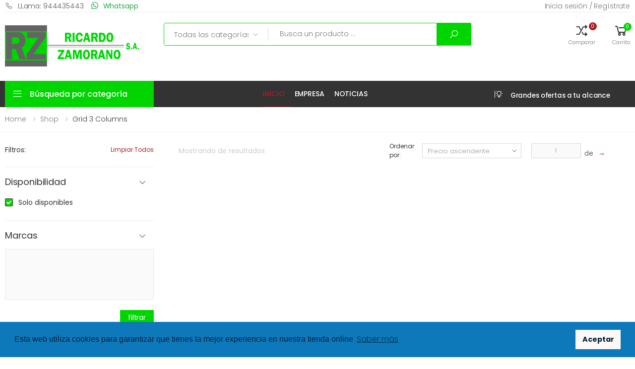

--- FILE ---
content_type: text/html; charset=utf-8
request_url: https://www.zamoranoelectro.com/Menaje/Menaje-Varios
body_size: 118085
content:
<!DOCTYPE html>
<html lang="es-ES">
    <head>
    <meta name="viewport" content="width=device-width, initial-scale=1.0" />
    <title id="metaTituloPagina"></title>
    <meta charset="UTF-8">    
    <meta http-equiv="X-UA-Compatible" content="IE=edge">
    <meta name="viewport" content="width=device-width, initial-scale=1, shrink-to-fit=no">    
    <meta id="metaKeywords" name="keywords" content="Electrodomésticos baratos, lavadoras, lavavajillas, frigoríficos, hogar, cocina, cafeteras">
    <meta id="metaDescription" name="description" content="Oja Conecta | El almacén electro más grande del norte de España">
    <meta name="author" content="Hexer">
    <!-- Favicon -->
    <link class="favicons" rel="apple-touch-icon" sizes="180x180" href="https://intranet.grupooja.com/images/logoComercialOjaCircular.png">
    <link class="favicons" rel="icon" type="image/png" sizes="32x32" href="https://intranet.grupooja.com/images/logoComercialOjaCircular.png">
    <link class="favicons" rel="icon" type="image/png" sizes="16x16" href="https://intranet.grupooja.com/images/logoComercialOjaCircular.png">
    <link rel="manifest" href="/assets/images/icons/site.webmanifest">
    <link rel="mask-icon" href="/assets/images/icons/safari-pinned-tab.svg" color="#666666">
    <link class="favicons" rel="shortcut icon" href="https://intranet.grupooja.com/images/logoComercialOjaCircular.png">
    <meta name="apple-mobile-web-app-title" content="Oja Conecta">
    <meta name="application-name" content="Oja Conecta">
    <meta name="msapplication-TileColor" content="#ac1d25">
    <meta name="msapplication-config" content="/assets/images/icons/browserconfig.xml">
    <meta name="theme-color" content="#ffffff">
    <link rel="stylesheet" href="/assets/vendor/line-awesome/line-awesome/line-awesome/css/line-awesome.min.css">
    <!-- Plugins CSS File -->
    <link rel="stylesheet" href="/assets/css/bootstrap.min.css">
    <link rel="stylesheet" href="/assets/css/plugins/owl-carousel/owl.carousel.css">
    <link rel="stylesheet" href="/assets/css/plugins/magnific-popup/magnific-popup.css">
    <link rel="stylesheet" href="/assets/css/plugins/jquery.countdown.css">
    <!-- Main CSS File -->
    <link rel="stylesheet" href="/assets/css/style.css?v=VkRl_rzGKyxaQ07QfiB3wuKIqTqKT05yZ4VdT_zwDe4">
    <link rel="stylesheet" href="/assets/css/skins/skin-demo-14.css">
    <link rel="stylesheet" href="/assets/css/demos/demo-14.css">

    <link rel="stylesheet" href="https://cdn.jsdelivr.net/npm/bootstrap-icons@1.10.3/font/bootstrap-icons.css">

    <link rel="stylesheet" href="/assets/css/OjaConecta.css?v=qqlNWR3XBF-UaoCADDgMebvvGFflLEV15LKrW3_gZbk">

    <link href="/assets/vendor/izitoast/css/izitoast.min.css" rel="stylesheet" />

    <link rel="stylesheet" type="text/css" href="https://cdn.jsdelivr.net/npm/cookieconsent@3/build/cookieconsent.min.css" />

    <style type="text/css">

        .custom-control-input:checked~.custom-control-label::before{
            background-color:#00d500 !important;
        }

        .btn-primary{
            background-color: #00d500 !important;
            border-color: #00d500 !important;
        }

        .text-primary{
            color: #00d500 !important;
        }

        .nav.nav-pills .nav-item.show .nav-link, .nav.nav-pills .nav-item .nav-link.active{
            border-bottom-color: #00d500 !important;
        }

        .header-14 .header-search .header-search-wrapper{
            border-color: #00d500 !important;
        }

        .header-14 .dropdown.category-dropdown .dropdown-toggle{
            background-color: #00d500 !important;
        }

        .cart-dropdown .cart-count{
            background-color: #00d500 !important;
        }
        
/*        a{
            color: #00d500 !important;
        }
*/
        .btn-product-icon{
            color: #00d500 !important;
        }

        .product-details-tab .nav.nav-pills .nav-link:hover, .product-details-tab .nav.nav-pills .nav-link:focus{
            color: #00d500 !important;
            border-bottom-color: #00d500 !important;
        }

        .btn-outline-primary-2{
            color: #00d500 !important;
            border-color: #00d500 !important;
        }

        .product-price{
            color: #00d500 !important;
        }

        .tooltip{
           font-size: 9pt !important;
        }

    </style>

    

    <link rel="stylesheet" href="/assets/css/plugins/magnific-popup/magnific-popup.css">
    <link rel="stylesheet" href="/assets/css/plugins/nouislider/nouislider.css">

    <link href="https://cdn.jsdelivr.net/npm/select2@4.1.0-rc.0/dist/css/select2.min.css" rel="stylesheet" />

    <link rel="stylesheet" href="https://cdn.materialdesignicons.com/5.0.45/css/materialdesignicons.min.css">
    <link href="/assets/vendor/combo-tree-plugin/style.css" rel="stylesheet" />

    <style type="text/css">

        a.bg-primary:focus, a.bg-primary:hover, button.bg-primary:focus, button.bg-primary:hover {
            background-color: black !important;
        }

        .product-media{
            background-color:transparent !important;
        }

        .btn-xs{
            max-height: 30px;
            width: fit-content;
            min-width: auto;
        }

        .product-image{
            height:fit-content;
        }

        @media all and (max-width: 600px) {
            .ocultarEnMovil {
                display: none !important;
            }
        }


        .select2-search__field::-webkit-input-placeholder,
        .select2-search__field::placeholder {
            font-weight: 600;
        }

        .select2-container--default .select2-selection--multiple:before {
            content: ' ';
            display: block;
            position: absolute;
            border-color: #888 transparent transparent transparent;
            border-style: solid;
            border-width: 5px 4px 0 4px;
            height: 0;
            right: 6px;
            margin-left: -4px;
            margin-top: -2px;
            top: 50%;
            width: 0;
            cursor: pointer
        }

        .select2-container--open .select2-selection--multiple:before {
            content: ' ';
            display: block;
            position: absolute;
            border-color: transparent transparent #888 transparent;
            border-width: 0 4px 5px 4px;
            height: 0;
            right: 6px;
            margin-left: -4px;
            margin-top: -2px;
            top: 50%;
            width: 0;
            cursor: pointer
        }

        .rangoConSeleccion {
            background-color: #39a5e7;
        }

        .rangoConTodoSeleccionado {
            background-color: #2579f5;
        }

    </style>


</head>

<body>
    <div b-yu6e00ucj1 class="page-wrapper">
        <header b-yu6e00ucj1 class="header header-14">
            <div b-yu6e00ucj1 class="header-top">
                <div b-yu6e00ucj1 class="container">
                    <div b-yu6e00ucj1 class="header-left">
                        <a b-yu6e00ucj1 id="linkTelefonoPrincipalContactoHeader" href="tel:#"><i b-yu6e00ucj1 class="icon-phone"></i>LLama: </a>
                        <a b-yu6e00ucj1 b-yu6e00ucj1="" id="linkTelefonoWhatsapp" href="tel:#" class="ml-4 text-success"></a>
                    </div><!-- End .header-left -->

                    <div b-yu6e00ucj1 class="header-right">

                        <ul b-yu6e00ucj1 class="top-menu">
                            <li b-yu6e00ucj1>
                                <a b-yu6e00ucj1 href="#">Links</a>
                                <ul b-yu6e00ucj1 class="menus">
                                    <li b-yu6e00ucj1 style="display:none;">
                                        <div b-yu6e00ucj1 class="header-dropdown">
                                            <a b-yu6e00ucj1 href="#">USD</a>
                                            <div b-yu6e00ucj1 class="header-menu">
                                                <ul b-yu6e00ucj1>
                                                    <li b-yu6e00ucj1><a b-yu6e00ucj1 href="#">Eur</a></li>
                                                    <li b-yu6e00ucj1><a b-yu6e00ucj1 href="#">Usd</a></li>
                                                </ul>
                                            </div><!-- End .header-menu -->
                                        </div><!-- End .header-dropdown -->
                                    </li>
                                    <li b-yu6e00ucj1 style="display:none;">
                                        <div b-yu6e00ucj1 class="header-dropdown">
                                            <a b-yu6e00ucj1 href="#">Engligh</a>
                                            <div b-yu6e00ucj1 class="header-menu">
                                                <ul b-yu6e00ucj1>
                                                    <li b-yu6e00ucj1><a b-yu6e00ucj1 href="#">English</a></li>
                                                    <li b-yu6e00ucj1><a b-yu6e00ucj1 href="#">French</a></li>
                                                    <li b-yu6e00ucj1><a b-yu6e00ucj1 href="#">Spanish</a></li>
                                                </ul>
                                            </div><!-- End .header-menu -->
                                        </div><!-- End .header-dropdown -->
                                    </li>
                                    <li b-yu6e00ucj1 class="login" id="capaInicioSesionRegistroHeader">
                                        <a b-yu6e00ucj1 id="linkInicioSesionHeader" href="#signin-modal" data-toggle="modal">Inicia sesión / Regístrate</a>
                                    </li>
                                </ul>
                            </li>
                        </ul><!-- End .top-menu -->
                    </div><!-- End .header-right -->
                </div><!-- End .container -->
            </div><!-- End .header-top -->

            <div b-yu6e00ucj1 class="header-middle">
                <div b-yu6e00ucj1 class="container-fluid">
                    <div b-yu6e00ucj1 class="row">
                        <div b-yu6e00ucj1 class="col-7 col-auto col-lg-3 col-xl-3 col-xxl-2">
                            <button b-yu6e00ucj1 class="mobile-menu-toggler">
                                <span b-yu6e00ucj1 class="sr-only">Toggle mobile menu</span>
                                <i b-yu6e00ucj1 class="icon-bars"></i>
                            </button>
                            <a b-yu6e00ucj1 href="/" class="logo">
                                <img b-yu6e00ucj1 class="logosEmpresa" src="/images/pixel.png" alt="Oja Conecta | El almacén electro más grandel del norte" width="270" height="61" >
                            </a>
                        </div><!-- End .col-xl-3 col-xxl-2 -->
                    
                        <div b-yu6e00ucj1 class="col col-lg-9 col-xl-9 col-xxl-10 header-middle-right">
                            <div b-yu6e00ucj1 class="row">
                                <div b-yu6e00ucj1 class="col-lg-8 col-xxl-4-5col d-none d-lg-block">
                                    <div b-yu6e00ucj1 class="header-search header-search-extended header-search-visible header-search-no-radius">
                                        <a b-yu6e00ucj1 href="#" class="search-toggle" role="button"><i b-yu6e00ucj1 class="icon-search"></i></a>
                                        <!--<form action="#" method="get"> b-yu6e00ucj1-->
                                        <form onsubmit="false">
                                            <div b-yu6e00ucj1 class="header-search-wrapper search-wrapper-wide">
                                                <div b-yu6e00ucj1 class="select-custom">
                                                    <select b-yu6e00ucj1 id="comboTipologiasPrincipalesParaBusqueda" name="comboTipologiasPrincipalesParaBusqueda">
	                                                    <option value="-2" id="opcionDesplegableBusquedaHeader">Busca en esta sección</option>
                                                        <option value="-1" selected="selected">Todas las categorías</option>
	                                                    <option value="126">Frigoríficos Combi</option>
	                                                    <option value="131">Lavasecadoras</option>
	                                                    <option value="132">Lavadoras carga frontal</option>
	                                                    <option value="141">Lavavajillas</option>
	                                                    <option value="146">Placas de inducción eléc.</option>
                                                    </select>
                                                </div><!-- End .select-custom -->
                                                <label b-yu6e00ucj1 for="textoBusqueda" class="sr-only">Search</label>
                                                <input b-yu6e00ucj1 type="search" class="form-control" name="textoBusqueda" id="textoBusqueda" placeholder="Busca un producto ..." required autocomplete="off">

                                                <a b-yu6e00ucj1 id="botonBusquedaDesdeHeader" class="btn btn-primary"><i b-yu6e00ucj1 class="icon-search text-white"></i></a>
                                            </div><!-- End .header-search-wrapper -->
                                        </form>


                                    </div><!-- End .header-search -->
                                    <div b-yu6e00ucj1 class="d-none" style=" width:98%; margin-top:-2.05rem; border-style:solid; border-width:1px; border-color:#0D79BB; position:absolute; background-color:white; min-height:50px;z-index: 99;" id="capaResultadosDeBusquedaPredictiva">
                                        <table b-yu6e00ucj1 style="width:100%;">
                                            <tr b-yu6e00ucj1>
                                                <td b-yu6e00ucj1 class="text-center pt-3 pb-1">
                                                    <span b-yu6e00ucj1 style="width:60px; height:60px; color:#0D79BB !important" class="spinner-border spinner-border-sm mr-5" role="status" aria-hidden="true"></span> Buscando...
                                                </td>
                                            </tr>
                                        </table>
                                    </div>
                                </div><!-- End .col-xxl-4-5col -->

                                <div b-yu6e00ucj1 class="col-lg-4 col-xxl-5col d-flex justify-content-end align-items-center">
                                    <div b-yu6e00ucj1 class="header-dropdown-link">
                                        <div b-yu6e00ucj1 class="dropdown compare-dropdown">
                                            <a b-yu6e00ucj1 id="linkComparador" href="/Comparador" class="dropdown-toggle" role="button" data-toggle="dropdown" aria-haspopup="true" aria-expanded="false" data-display="static" title="Compara productos" aria-label="Compara productos" >
                                                <i b-yu6e00ucj1 class="icon-random"></i>
                                                <span b-yu6e00ucj1 id="etiquetaNumeroElementosEnComparador" class="compare-count" style="background-color: #ac1d25 !important;
                                                                                                                            display: flex;
                                                                                                                            align-items: center;
                                                                                                                            justify-content: center;
                                                                                                                            min-width: 1.6rem;
                                                                                                                            height: 1.6rem;
                                                                                                                            border-radius: 50%;
                                                                                                                            font-weight: 400;
                                                                                                                            font-size: 1rem;
                                                                                                                            line-height: 1;
                                                                                                                            margin-left: .2rem;
                                                                                                                            margin-top: .1rem;
                                                                                                                            color: #fff;">0</span>
                                                <span b-yu6e00ucj1 class="compare-txt">Comparar</span>
                                            </a>

                                            <div b-yu6e00ucj1 class="dropdown-menu dropdown-menu-right d-none">
                                                <ul b-yu6e00ucj1 class="compare-products">
                                                    <li b-yu6e00ucj1 class="compare-product">
                                                        <a b-yu6e00ucj1 href="#" class="btn-remove" title="Remove Product"><i b-yu6e00ucj1 class="icon-close"></i></a>
                                                        <h4 b-yu6e00ucj1 class="compare-product-title"><a b-yu6e00ucj1 href="product.html">Blue Night Dress</a></h4>
                                                    </li>
                                                    <li b-yu6e00ucj1 class="compare-product">
                                                        <a b-yu6e00ucj1 href="#" class="btn-remove" title="Remove Product"><i b-yu6e00ucj1 class="icon-close"></i></a>
                                                        <h4 b-yu6e00ucj1 class="compare-product-title"><a b-yu6e00ucj1 href="product.html">White Long Skirt</a></h4>
                                                    </li>
                                                </ul>

                                                <div b-yu6e00ucj1 class="compare-actions">
                                                    <a b-yu6e00ucj1 href="#" class="action-link">Eliminar todos</a>
                                                    <a b-yu6e00ucj1 href="/Comparador" class="btn btn-outline-primary-2"><span b-yu6e00ucj1>Comparar</span><i b-yu6e00ucj1 class="icon-long-arrow-right"></i></a>
                                                </div>
                                            </div><!-- End .dropdown-menu -->
                                        </div><!-- End .compare-dropdown -->

                                        <a b-yu6e00ucj1 href="wishlist.html" class="wishlist-link" style="display:none;">
                                            <i b-yu6e00ucj1 class="icon-heart-o"></i>
                                            <span b-yu6e00ucj1 class="wishlist-count">3</span>
                                            <span b-yu6e00ucj1 class="wishlist-txt">Wishlist</span>
                                        </a>

                                        <div b-yu6e00ucj1 id="capaCarritoEnHeader" class="dropdown cart-dropdown">
                                            <a b-yu6e00ucj1 id="linkCarrito" href="/Carrito" class="dropdown-toggle" role="button" data-toggle="dropdown" aria-haspopup="true" aria-expanded="false" data-display="static">
                                                <i b-yu6e00ucj1 class="icon-shopping-cart"></i>
                                                <span b-yu6e00ucj1 id="etiquetaNumeroElementosEnCarrito" class="cart-count">0</span>
                                                <span b-yu6e00ucj1 class="cart-txt">Carrito</span>
                                            </a>

                                            <div b-yu6e00ucj1 class="dropdown-menu dropdown-menu-right d-none">
                                                <div b-yu6e00ucj1 class="dropdown-cart-products">
                                                    <div b-yu6e00ucj1 class="product">
                                                        <div b-yu6e00ucj1 class="product-cart-details">
                                                            <h4 b-yu6e00ucj1 class="product-title">
                                                                <a b-yu6e00ucj1 href="product.html">Beige knitted elastic runner shoes</a>
                                                            </h4>

                                                            <span b-yu6e00ucj1 class="cart-product-info">
                                                                <span b-yu6e00ucj1 class="cart-product-qty">1</span>
                                                                x $84.00
                                                            </span>
                                                        </div><!-- End .product-cart-details -->

                                                        <figure b-yu6e00ucj1 class="product-image-container">
                                                            <a b-yu6e00ucj1 href="product.html" class="product-image">
                                                                <img b-yu6e00ucj1 src="/assets/images/products/cart/product-1.jpg" alt="product">
                                                            </a>
                                                        </figure>
                                                        <a b-yu6e00ucj1 href="#" class="btn-remove" title="Remove Product"><i b-yu6e00ucj1 class="icon-close"></i></a>
                                                    </div><!-- End .product -->

                                                    <div b-yu6e00ucj1 class="product">
                                                        <div b-yu6e00ucj1 class="product-cart-details">
                                                            <h4 b-yu6e00ucj1 class="product-title">
                                                                <a b-yu6e00ucj1 href="product.html">Blue utility pinafore denim dress</a>
                                                            </h4>

                                                            <span b-yu6e00ucj1 class="cart-product-info">
                                                                <span b-yu6e00ucj1 class="cart-product-qty">1</span>
                                                                x $76.00
                                                            </span>
                                                        </div><!-- End .product-cart-details -->

                                                        <figure b-yu6e00ucj1 class="product-image-container">
                                                            <a b-yu6e00ucj1 href="product.html" class="product-image">
                                                                <img b-yu6e00ucj1 src="/assets/images/products/cart/product-2.jpg" alt="product">
                                                            </a>
                                                        </figure>
                                                        <a b-yu6e00ucj1 href="#" class="btn-remove" title="Remove Product"><i b-yu6e00ucj1 class="icon-close"></i></a>
                                                    </div><!-- End .product -->
                                                </div><!-- End .cart-product -->

                                                <div b-yu6e00ucj1 class="dropdown-cart-total">
                                                    <span b-yu6e00ucj1>Total</span>

                                                    <span b-yu6e00ucj1 class="cart-total-price"></span>
                                                </div><!-- End .dropdown-cart-total -->

                                                <div b-yu6e00ucj1 class="dropdown-cart-action">
                                                    <a b-yu6e00ucj1 href="cart.html" class="btn btn-primary">View Cart</a>
                                                    <a b-yu6e00ucj1 href="checkout.html" class="btn btn-outline-primary-2"><span b-yu6e00ucj1>Checkout</span><i b-yu6e00ucj1 class="icon-long-arrow-right"></i></a>
                                                </div><!-- End .dropdown-cart-total -->
                                            </div><!-- End .dropdown-menu -->
                                        </div><!-- End .cart-dropdown -->
                                    </div>
                                </div><!-- End .col-xxl-5col -->
                            </div><!-- End .row -->
                        </div><!-- End .col-xl-9 col-xxl-10 -->
                    </div><!-- End .row -->
                </div><!-- End .container-fluid -->
            </div><!-- End .header-middle -->

            <div b-yu6e00ucj1 class="header-bottom sticky-header">
                <div b-yu6e00ucj1 class="container-fluid">
                    <div b-yu6e00ucj1 class="row">
                        <div b-yu6e00ucj1 class="col-auto col-lg-3 col-xl-3 col-xxl-2 header-left">
                            <div b-yu6e00ucj1 class="dropdown category-dropdown show is-on" data-visible="true">
                                <a b-yu6e00ucj1 id="botonMenuSuperior" href="#" class="dropdown-toggle" role="button" data-toggle="dropdown" aria-haspopup="true" aria-expanded="false" data-display="static" title="Búsqueda por categoría" style="text-transform:inherit">
                                    Búsqueda por categoría
                                </a>

                                <div b-yu6e00ucj1 class="dropdown-menu show" id="menuGamas">
                                    <nav b-yu6e00ucj1 class="side-nav">
                                        <ul b-yu6e00ucj1 class="menu-vertical sf-arrows" id="menuNavegacion">
                                        </ul><!-- End .menu-vertical -->
                                    </nav><!-- End .side-nav -->
                                </div><!-- End .dropdown-menu -->
                            </div><!-- End .category-dropdown -->
                        </div><!-- End .col-xl-3 col-xxl-2 -->

                        <div b-yu6e00ucj1 class="col col-lg-6 col-xl-6 col-xxl-8 header-center">
                            <nav b-yu6e00ucj1 class="main-nav" id="menuApartadosCorporativos">
                                <ul b-yu6e00ucj1 class="menu sf-arrows">
                                    <li b-yu6e00ucj1 class="active">
                                        <a b-yu6e00ucj1 href="/" class="">Inicio</a>
                                    </li>
                                    <li b-yu6e00ucj1>
                                        <a b-yu6e00ucj1 href="/Empresa" class="">Empresa</a>
                                    </li>
                                    <li b-yu6e00ucj1>
                                        <a b-yu6e00ucj1 href="/Noticias" class="">Noticias</a>
                                    </li>
                                    <li b-yu6e00ucj1 id="menuOfertas" style="display: none;">
                                        <a b-yu6e00ucj1 href="/Productos?tipo=ofertas" class="" style="font-size: 1.5rem;font-weight: 800;"><u b-yu6e00ucj1>Ofertas</u></a>
                                    </li>
                                    <li b-yu6e00ucj1 class="d-none">
                                        <a b-yu6e00ucj1 href="/" class="">Comercial Oja</a>

                                        <ul b-yu6e00ucj1>
                                            <li b-yu6e00ucj1>
                                                <a b-yu6e00ucj1 href="/" class="sf-with-ul">La empresa</a>
                                            </li>
                                            <li b-yu6e00ucj1>
                                                <a b-yu6e00ucj1 href="/" class="sf-with-ul">Cómo comprar</a>
                                            </li>
                                            <li b-yu6e00ucj1>
                                                <a b-yu6e00ucj1 href="/" class="sf-with-ul">Preguntas frecuentes</a>
                                            </li>
                                            <li b-yu6e00ucj1>
                                                <a b-yu6e00ucj1 href="/" class="sf-with-ul">Envíos y devoluciones</a>
                                            </li>
                                        </ul>
                                    </li>
                                </ul><!-- End .menu -->
                            </nav><!-- End .main-nav -->
                        </div><!-- End .col-xl-9 col-xxl-10 -->

                        <div b-yu6e00ucj1 class="col col-lg-3 col-xl-3 col-xxl-2 header-right">                            
                            <i b-yu6e00ucj1 class="la la-lightbulb-o text-white"></i><p b-yu6e00ucj1 id="textoNotificacionHeader" style="font-size:10pt; padding-top:6px;"></p>
                        </div>
                    </div>
                </div>
            </div>
        </header>

        <main b-yu6e00ucj1 class="main">            
            

<nav aria-label="breadcrumb" class="breadcrumb-nav mb-2">
    <div class="container">
        <ol class="breadcrumb" id="breadCrumbSuperior">
            <li class="breadcrumb-item"><a href="index.html">Home</a></li>
            <li class="breadcrumb-item"><a href="#">Shop</a></li>
            <li class="breadcrumb-item active" aria-current="page">Grid 3 Columns</li>
        </ol>
    </div><!-- End .container -->
</nav><!-- End .breadcrumb-nav -->

<div class="page-content">
    <div class="container">
        <div class="row">
            <div class="col-lg-9">
                <div class="toolbox">
                	<div class="toolbox-left">
                		<div class="toolbox-info ml-5">
                            Mostrando <span class="etiquetasRangoNumeroProductosMostrados"> </span> de <span class="etiquetasNumeroProductosFiltrados"> </span> resultados
                		</div><!-- End .toolbox-info -->
                	</div><!-- End .toolbox-left -->

                	<div class="toolbox-right">
                		<div class="toolbox-sort">
                			<label class="ocultarEnMovil" for="sortby" style="margin-top:0px;">Ordenar por:</label>
                			<div class="select-custom" style="display:flex;">
                                <select name="comboOrdenProductos" id="comboOrdenProductos" class="form-control" style="min-width:200px; height:auto; ">
                                    <option value="NOMBRE ASC">Nombre ascendente</option>
                                    <option value="NOMBRE DESC">Nombre descendente</option>
                                    <option value="STOCK ASC">Stock ascendente</option>
                                    <option value="STOCK DESC">Stock descendente</option>
                                    <option value="PRECIO ASC" selected="selected">Precio ascendente</option>
                                    <option value="PRECIO DESC">Precio descendente</option>
                                </select>
							</div>
                            <div style="margin-left:20px; display:flex; margin-right:50px;">
                                <a id="linkFlechaPaginaAnterior" class="text-gray-30 font-size-20 mr-2 ml-5 d-none mt-1" href="javascript:CargaPaginaAnterior();" style="cursor:pointer;">←</a>
                                <form method="post" class="min-width-50 mr-1" style="width:100px;">
                                    <input id="textoNumeroPaginaActual" size="2" min="1" max="300" step="1" type="text" class="form-control text-center px-2 height-35" value="1" style="width:100px !important;">
                                <input name="__RequestVerificationToken" type="hidden" value="CfDJ8PY-ks_W30JOuz7jIFo6E4nHYofjSx76VTkOabSDA9TgMcWGnlYA-WfHCq-ktvU1tswHczJVayAl-hTSwLXBAChh4SZtrX8ScLhETatftW1ycJYYno5svh7P3dvsIpXOM1grHMZA2GKzs22c9X2aDcA" /></form> 
                                <span class="mt-1 ml-2">de</span> 
                                <span id="etiquetaNumeroPaginasRegistros" class="pl-1 mt-1 ml-1 font-weight-semibold"></span>
                                <a id="linkFlechaPaginaSiguiente" class="text-gray-30 font-size-20 ml-2 mt-1" href="javascript:CargaSiguientePagina();" style="cursor:pointer;">→</a>
                            </div>
                        </div><!-- End .toolbox-sort -->
                		<div class="toolbox-layout d-none">
                			<a href="category-list.html" class="btn-layout">
                				<svg width="16" height="10">
                					<rect x="0" y="0" width="4" height="4"></rect>
                					<rect x="6" y="0" width="10" height="4"></rect>
                					<rect x="0" y="6" width="4" height="4"></rect>
                					<rect x="6" y="6" width="10" height="4"></rect>
                				</svg>
                			</a>

                			<a href="category-2cols.html" class="btn-layout">
                				<svg width="10" height="10">
                					<rect x="0" y="0" width="4" height="4"></rect>
                					<rect x="6" y="0" width="4" height="4"></rect>
                					<rect x="0" y="6" width="4" height="4"></rect>
                					<rect x="6" y="6" width="4" height="4"></rect>
                				</svg>
                			</a>

                			<a href="category.html" class="btn-layout active">
                				<svg width="16" height="10">
                					<rect x="0" y="0" width="4" height="4"></rect>
                					<rect x="6" y="0" width="4" height="4"></rect>
                					<rect x="12" y="0" width="4" height="4"></rect>
                					<rect x="0" y="6" width="4" height="4"></rect>
                					<rect x="6" y="6" width="4" height="4"></rect>
                					<rect x="12" y="6" width="4" height="4"></rect>
                				</svg>
                			</a>

                			<a href="category-4cols.html" class="btn-layout">
                				<svg width="22" height="10">
                					<rect x="0" y="0" width="4" height="4"></rect>
                					<rect x="6" y="0" width="4" height="4"></rect>
                					<rect x="12" y="0" width="4" height="4"></rect>
                					<rect x="18" y="0" width="4" height="4"></rect>
                					<rect x="0" y="6" width="4" height="4"></rect>
                					<rect x="6" y="6" width="4" height="4"></rect>
                					<rect x="12" y="6" width="4" height="4"></rect>
                					<rect x="18" y="6" width="4" height="4"></rect>
                				</svg>
                			</a>
                		</div><!-- End .toolbox-layout -->
                	</div><!-- End .toolbox-right -->
                </div><!-- End .toolbox -->

                <div class="row" id="capaCargandoProductos" style="display:none;">
                    <div class="col-md-12 text-center">
                        <span style="margin-top:6px; margin-left:5px;width: 60px;height: 60px;" id="indicadorDeCarga" class="spinner-border spinner-border-sm mr-5" role="status" aria-hidden="true"></span>
                        <br />
                        <h3 class="mt-5 pl-5 pr-5" style="font-size:16pt;">Buscando...</h3>
                    </div>
                </div>
                <div class="products mb-3">
                    <div class="row justify-content-center" id="listaProductosFiltradosVistaLista">
                        <div class="row" id="capaInformacionNoExistenProductos" style="display:none;">
                            <div class="col-md-12 text-center">
                                <img src="/images/noSeHanEncontradoResultados.gif" class="pt-1" style="margin: auto;" />
                                <h3 class="mt-5 pl-5 pr-5" style="font-size:16pt;">No se ha encontrado ningún producto con los filtros establecidos.</h3>
                         </div>
                        </div>

                       
                    </div><!-- End .row -->
                </div><!-- End .products -->

                <nav aria-label="Page navigation" class="d-none">
					<ul class="pagination justify-content-center">
						<li class="page-item disabled">
							<a class="page-link page-link-prev" href="#" aria-label="Previous" tabindex="-1" aria-disabled="true">
							    <span aria-hidden="true"><i class="icon-long-arrow-left"></i></span>Prev
							</a>
						</li>
						<li class="page-item active" aria-current="page"><a class="page-link" href="#">1</a></li>
						<li class="page-item"><a class="page-link" href="#">2</a></li>
						<li class="page-item"><a class="page-link" href="#">3</a></li>
						<li class="page-item-total">of 6</li>
						<li class="page-item">
							<a class="page-link page-link-next" href="#" aria-label="Next">
							    Next <span aria-hidden="true"><i class="icon-long-arrow-right"></i></span>
							</a>
						</li>
					</ul>
				</nav>
            </div><!-- End .col-lg-9 -->

            <!-- 25/04/2023: Antes se ocultaba por defecto la capa "capaFiltrosAplicables" hasta comprobar si se debían de mostrar o no los filtros, ahora se muestra por defecto pero se inyectan o no los filtros según si se deben o no mostrar -->            
            <aside class="col-lg-3 order-lg-first" id="capaFiltrosAplicables" >
                <div class="sidebar sidebar-shop" id="sideIzquierdoFiltros">
                	<div class="widget widget-clean">
                		<label>Filtros:</label>
                        <a id="botonLimpiarFiltros" href="javascript:ResetearFiltrosBusqueda_v2();" class="sidebar-filter-clear">Limpiar todos</a>
                	</div><!-- End .widget widget-clean -->


                    <div class="widget widget-collapsible">
                        <h3 class="widget-title">
                            <a data-toggle="collapse" href="#widget-4" role="button" aria-expanded="true" aria-controls="widget-4">
                                Disponibilidad
                            </a>
                        </h3>

                        <div class="collapse show" id="widget-4">
                            <div class="widget-body">
                                <div class="filter-items">
                                    <div class="filter-item">
                                        <div class="custom-control custom-checkbox">
                                            <input type="checkbox" class="custom-control-input" id="checkFiltroSoloDisponibles" checked="checked">
                                            <label class="custom-control-label" for="checkFiltroSoloDisponibles">Solo disponibles</label>
                                        </div>
                                    </div>
                                </div>
                            </div>
                        </div>
                    </div>

                    <div class="widget widget-collapsible">
                        <h3 class="widget-title">
                            <a data-toggle="collapse" href="#widget-4" role="button" aria-expanded="true" aria-controls="widget-4">
                                Marcas
                            </a>
                        </h3><!-- End .widget-title -->

                        <div class="collapse show" id="widget-4">
                            <div class="widget-body">
                                <div class="filter-items text-right">
                                    <div class="filter-item">
                                        <select multiple="multiple" id="comboFiltroMarcas" class="form-control form-control-sm" style="width:100%;">
                                        </select>
                                    </div><!-- End .filter-item -->
                                    <a href="javascript:AplicaFiltrosSeleccionados_v2();" class="btn btn-xs btn-primary text-white" title="Aplicar filtro por marca">filtrar</a>


                                </div><!-- End .filter-items -->
                            </div><!-- End .widget-body -->
                        </div><!-- End .collapse -->
                    </div><!-- End .widget -->

                </div><!-- End .sidebar sidebar-shop -->
            </aside><!-- End .col-lg-3 -->
        </div><!-- End .row -->
    </div><!-- End .container -->
</div><!-- End .page-content -->

            
        </main>

        <footer b-yu6e00ucj1 class="footer">
            <div b-yu6e00ucj1 class="cta cta-horizontal cta-horizontal-box bg-dark bg-image" style="background-image: url('/assets/images/demos/demo-14/bg-1.jpg');">
                <div b-yu6e00ucj1 class="container-fluid">
                    <div b-yu6e00ucj1 class="row align-items-center">
                        <div b-yu6e00ucj1 class="col-xl-8 offset-xl-2">
                            <div b-yu6e00ucj1 class="row align-items-center">
                                <div b-yu6e00ucj1 class="col-lg-5 cta-txt">
                                    <h3 b-yu6e00ucj1 class="cta-title text-primary">Suscríbete a nuestra Newsletter</h3><!-- End .cta-title -->
                                    <p b-yu6e00ucj1 class="cta-desc text-light">Suscríbete para mantenerte al día de todas las ofertas</p><!-- End .cta-desc -->
                                </div>

                                <div b-yu6e00ucj1 class="col-lg-7">
                                    <div b-yu6e00ucj1 class="row">
                                        <div b-yu6e00ucj1 class="col-md-12">
                                            <div b-yu6e00ucj1 class="input-group">
                                                <input b-yu6e00ucj1 id="textoEmailSuscripcionNewsletter" type="email" class="form-control" placeholder="Introduce tu email" aria-label="Cuenta de correo electrónico" required>
                                                <div b-yu6e00ucj1 class="input-group-append">
                                                    <a b-yu6e00ucj1 href="javascript:SuscripcionNewsletter();" class="btn">Suscríbete</a>
                                                </div>
                                            </div>
                                        </div>
                                    </div>
                                    <div b-yu6e00ucj1 class="row">
                                        <div b-yu6e00ucj1 class="col-md-12 text-right pr-4">
                                            <div b-yu6e00ucj1 class="custom-control custom-check d-flex align-items-center">
												<input b-yu6e00ucj1 data-rule-required="true" type="checkbox" class="custom-control-input" id="checkAceptaPoliticaPrivacidadNewsletter" name="checkAceptaPoliticaPrivacidadNewsletter" required="" data-error-class="u-has-error" data-success-class="u-has-success">
												<label b-yu6e00ucj1 style="text-transform:none;" class="custom-control-label form-label text-white" for="checkAceptaPoliticaPrivacidadNewsletter">
													Acepto las <a b-yu6e00ucj1 href="/Condiciones-de-uso" target="_blank" class="text-white" style="text-decoration:underline; cursor:pointer;">condiciones y términos de uso</a>
												</label>
											</div>
                                        </div>
                                    </div>
                                </div>
                            </div>
                        </div>
                    </div>
                </div>
            </div>
            <div b-yu6e00ucj1 class="footer-middle border-0">
                <div b-yu6e00ucj1 class="container-fluid">
                    <div b-yu6e00ucj1 class="row">
                        <div b-yu6e00ucj1 class="col-sm-12 col-lg-4">
                            <div b-yu6e00ucj1 class="widget widget-about">
                                <img b-yu6e00ucj1 src="/images/pixel.png" class="logosEmpresa footer-logo" alt="" width="270" height="61" />
                                <p b-yu6e00ucj1 id="textoFooterBajoLogo"></p>

                                <div b-yu6e00ucj1 class="widget-about-info">
                                    <div b-yu6e00ucj1 class="row">
                                        <div b-yu6e00ucj1 class="col-sm-6 col-md-4">
                                            <span b-yu6e00ucj1 class="widget-about-title">¿Alguna pregunta? ¡Llámanos!</span>
                                            <a b-yu6e00ucj1 class="linksTelefonoPrincipalContacto" href=""></a>
                                        </div><!-- End .col-sm-6 -->
                                        <div b-yu6e00ucj1 class="col-sm-6 col-md-8">
                                            <span b-yu6e00ucj1 class="widget-about-title">Formas de pago</span>
                                            <figure b-yu6e00ucj1 class="footer-payments">
                                                <img b-yu6e00ucj1 src="/assets/images/payments_visa-y-mastercard.png" alt="Formas de pago admitidas" width="auto" height="20">
                                            </figure><!-- End .footer-payments -->
                                        </div><!-- End .col-sm-6 -->
                                    </div><!-- End .row -->
                                </div><!-- End .widget-about-info -->
                            </div><!-- End .widget about-widget -->
                        </div><!-- End .col-sm-12 col-lg-4 -->

                        <div b-yu6e00ucj1 class="col-sm-8 col-lg-4">
                            <div b-yu6e00ucj1 class="col-sm-12 col-lg-12" id="linksFooter">

                            </div>
                        </div>

                        <div b-yu6e00ucj1 class="col-sm-4 col-lg-2 enlacesPorDefectoFooter d-none">
                            <div b-yu6e00ucj1 class="widget">
                                <h4 b-yu6e00ucj1 class="widget-title">Enlaces de utilidad</h4>

                                <ul b-yu6e00ucj1 class="widget-list">
                                    <li b-yu6e00ucj1><a b-yu6e00ucj1 href="/Empresa">Empresa</a></li>
                                    <li b-yu6e00ucj1><a b-yu6e00ucj1 href="/Como-comprar">Cómo comprar</a></li>
                                    <li b-yu6e00ucj1><a b-yu6e00ucj1 href="/Ayuda">FAQ</a></li>
                                    <li b-yu6e00ucj1><a b-yu6e00ucj1 href="/Contacto">Contacta con nosotros</a></li>
                                    <li b-yu6e00ucj1><a b-yu6e00ucj1 href="#signin-modal" data-toggle="modal">Inicia sesión</a></li>
                                </ul>
                            </div>
                        </div>

                        <div b-yu6e00ucj1 class="col-sm-4 col-lg-2 enlacesPorDefectoFooter d-none">
                            <div b-yu6e00ucj1 class="widget">
                                <h4 b-yu6e00ucj1 class="widget-title">Atención al cliente</h4>

                                <ul b-yu6e00ucj1 class="widget-list">
                                    <li b-yu6e00ucj1><a b-yu6e00ucj1 href="/Formas-de-pago">Formas de pago</a></li>                                    
                                    <li b-yu6e00ucj1><a b-yu6e00ucj1 href="/Devoluciones">Devoluciones</a></li>
                                    <li b-yu6e00ucj1><a b-yu6e00ucj1 href="/Politica-de-cookies">Política de cookies</a></li>
                                    <li b-yu6e00ucj1><a b-yu6e00ucj1 href="/Condiciones-generales">Condiciones generales</a></li>
                                    <li b-yu6e00ucj1><a b-yu6e00ucj1 href="/Condiciones-de-uso">Términos y condiciones de uso</a></li>
                                    <li b-yu6e00ucj1><a b-yu6e00ucj1 href="/Aviso-legal">Aviso legal</a></li>
                                </ul>
                            </div>
                        </div>

                        <div b-yu6e00ucj1 class="col-sm-4 col-lg-2">
                            <div b-yu6e00ucj1 class="widget">
                                <h4 b-yu6e00ucj1 class="widget-title">Mi cuenta</h4><!-- End .widget-title -->

                                <ul b-yu6e00ucj1 class="widget-list">
                                    <li b-yu6e00ucj1><a b-yu6e00ucj1 href="#signin-modal" data-toggle="modal">Inicia sesión</a></li>
                                    <li b-yu6e00ucj1><a b-yu6e00ucj1 href="/Carrito">Ver carrito</a></li>                                    
                                    <!--<li><a href="/Seguimiento-de-envios">Seguimiento de envíos</a></li>
                                    <li><a href="/Ayuda">Ayuda</a></li> b-yu6e00ucj1-->
                                </ul><!-- End .widget-list -->
                            </div><!-- End .widget -->
                        </div><!-- End .col-sm-4 col-lg-2 -->

                        <div b-yu6e00ucj1 class="col-sm-4 col-lg-2">
                            <div b-yu6e00ucj1 class="widget widget-newsletter">
                                <h4 b-yu6e00ucj1 class="widget-title">Suscríbete a nuestra Newsletter</h4><!-- End .widget-title -->
                                <p b-yu6e00ucj1>Ofertas epeciales en productos, novedades de la tienda online y mucho más.</p>

                                <div b-yu6e00ucj1 class="row">
                                    <div b-yu6e00ucj1 class="col-md-12">
                                        <div b-yu6e00ucj1 class="input-group">
                                            <input b-yu6e00ucj1 id="textoEmailSuscripcionNewsletterFooter" type="email" class="form-control" placeholder="Introduce tu email" aria-label="Introduce tu email" required>
                                            <div b-yu6e00ucj1 class="input-group-append">
                                                <a b-yu6e00ucj1 href="javascript:SuscripcionNewsletterFooter();" class="btn btn-dark"><i b-yu6e00ucj1 class="icon-long-arrow-right"></i></a>
                                            </div>
                                        </div>
                                    </div>
                                </div>
                                <div b-yu6e00ucj1 class="row">
                                    <div b-yu6e00ucj1 class="col-md-12">
                                        <div b-yu6e00ucj1 class="custom-control custom-check d-flex align-items-center">
											<input b-yu6e00ucj1 data-rule-required="true" type="checkbox" class="custom-control-input" id="checkAceptaPoliticaPrivacidadNewsletterFooter" name="checkAceptaPoliticaPrivacidadNewsletterFooter" required="" data-error-class="u-has-error" data-success-class="u-has-success">
                                            <label b-yu6e00ucj1 style="text-transform:none;" class="custom-control-label form-label text-black" for="checkAceptaPoliticaPrivacidadNewsletterFooter">
												Acepto las <a b-yu6e00ucj1 href="/Condiciones-de-uso" target="_blank" class="text-black linksTerminosDeUso" style="text-decoration:underline; cursor:pointer;">condiciones y términos de uso</a>
											</label>
										</div>
                                    </div>
                                </div>
                            </div><!-- End .widget -->
                        </div><!-- End .col-sm-4 col-lg-2 -->
                    </div><!-- End .row -->
                </div><!-- End .container-fluid -->
            </div><!-- End .footer-middle -->

            <div b-yu6e00ucj1 class="footer-bottom">
                <div b-yu6e00ucj1 class="container-fluid">
                    <p b-yu6e00ucj1 class="footer-copyright">© <a b-yu6e00ucj1 href="https://hexer.dev" class="font-weight-bold text-gray-90" style="color:#00edb2 !important" title="Hexer">Hexer</a> - All rights Reserved</p><!-- End .footer-copyright -->
                    <div b-yu6e00ucj1 class="social-icons social-icons-color" id="linksRedesSocialesFooter">
                        <span b-yu6e00ucj1 class="social-label">Redes sociales</span>
                        <a b-yu6e00ucj1 href="#" class="social-icon social-facebook" title="Facebook" target="_blank"><i b-yu6e00ucj1 class="icon-facebook-f"></i></a>
                        <a b-yu6e00ucj1 href="#" class="social-icon social-twitter" title="Twitter" target="_blank"><i b-yu6e00ucj1 class="icon-twitter"></i></a>
                        <a b-yu6e00ucj1 href="#" class="social-icon social-instagram" title="Instagram" target="_blank"><i b-yu6e00ucj1 class="icon-instagram"></i></a>
                        <a b-yu6e00ucj1 href="#" class="social-icon social-youtube" title="Youtube" target="_blank"><i b-yu6e00ucj1 class="icon-youtube"></i></a>
                        <a b-yu6e00ucj1 href="#" class="social-icon social-pinterest" title="Pinterest" target="_blank"><i b-yu6e00ucj1 class="icon-pinterest"></i></a>
                    </div><!-- End .soial-icons -->
                </div><!-- End .container-fluid -->
            </div><!-- End .footer-bottom -->
        </footer><!-- End .footer -->

    </div> <!-- End .page-wrapper -->

    <button b-yu6e00ucj1 id="scroll-top" title="Back to Top"><i b-yu6e00ucj1 class="icon-arrow-up"></i></button>

    <!-- Mobile Menu -->
    <div b-yu6e00ucj1 class="mobile-menu-overlay"></div><!-- End .mobil-menu-overlay -->

    <div b-yu6e00ucj1 class="mobile-menu-container">
        <div b-yu6e00ucj1 class="mobile-menu-wrapper">
            <span b-yu6e00ucj1 class="mobile-menu-close"><i b-yu6e00ucj1 class="icon-close"></i></span>

            <form action="#" method="get" class="mobile-search">
                <label b-yu6e00ucj1 for="mobile-search" class="sr-only">Search</label>
                <input b-yu6e00ucj1 type="search" class="form-control" name="mobile-search" id="mobile-search" placeholder="Búsqueda..." required>
                <a b-yu6e00ucj1 id="botonBusquedaMovil" class="btn btn-primary" href="javascript:void(0);"><i b-yu6e00ucj1 class="icon-search"></i></a>
            </form>

            <div b-yu6e00ucj1 class="d-none" style="width: 86%;margin-top: -1.5rem;margin-left: 2rem;border-style:solid;border-width:1px;border-color:#0D79BB;position:absolute;background-color:white;min-height:50px;z-index: 99;" id="capaResultadosDeBusquedaPredictivaMovil">
                <table b-yu6e00ucj1 style="width:100%;">
                    <tr b-yu6e00ucj1>
                        <td b-yu6e00ucj1 class="text-center pt-3 pb-1">
                            <span b-yu6e00ucj1 style="width:60px; height:60px; color:#0D79BB !important" class="spinner-border spinner-border-sm mr-5" role="status" aria-hidden="true"></span> Buscando...
                        </td>
                    </tr>
                </table>
            </div>

            <ul b-yu6e00ucj1 class="nav nav-pills-mobile" role="tablist">
                <li b-yu6e00ucj1 class="nav-item">
                    <a b-yu6e00ucj1 class="nav-link active" id="mobile-menu-link" data-toggle="tab" href="#mobile-menu-tab" role="tab" aria-controls="mobile-menu-tab" aria-selected="true">Categorías</a>
                </li>
                <li b-yu6e00ucj1 class="nav-item">
                    <a b-yu6e00ucj1 class="nav-link" id="mobile-cats-link" data-toggle="tab" href="#mobile-cats-tab" role="tab" aria-controls="mobile-cats-tab" aria-selected="false">Menú</a>
                </li>
            </ul>

            <div b-yu6e00ucj1 class="tab-content">
                <div b-yu6e00ucj1 class="tab-pane fade show active" id="mobile-menu-tab" role="tabpanel" aria-labelledby="mobile-menu-link">
                    <nav b-yu6e00ucj1 class="mobile-nav">
                        <ul b-yu6e00ucj1 class="mobile-menu" id="menuMovil">
                            <li b-yu6e00ucj1 class="active">
                                <a b-yu6e00ucj1 href="javascript:void(0);">Grandes electrodomésticos</a>

                                <ul b-yu6e00ucj1>
                                    <li b-yu6e00ucj1>
                                        <a b-yu6e00ucj1 href="/Frigorificos">Frigoríficos</a>
                                        <ul b-yu6e00ucj1>
                                            <li b-yu6e00ucj1><a b-yu6e00ucj1 href="/Frigorificos/Americanos">Americanos</a></li>
                                            <li b-yu6e00ucj1><a b-yu6e00ucj1 href="/Frigorificos/Combis">Combis</a></li>
                                            <li b-yu6e00ucj1><a b-yu6e00ucj1 href="/Frigorificos/Frigorificos-1-puerta">Frigoríficos 1 puerta</a></li>
                                            <li b-yu6e00ucj1><a b-yu6e00ucj1 href="/Frigorificos/Frigorificos-2-puertas">Frigoríficos 2 puertas</a></li>
                                            <li b-yu6e00ucj1><a b-yu6e00ucj1 href="/Frigorificos/Integrables">Integrables</a></li>
                                            <li b-yu6e00ucj1><a b-yu6e00ucj1 href="/Frigorificos/Vinotecas">Vinotecas</a></li>
                                        </ul>
                                    </li>
                                    <li b-yu6e00ucj1>
                                        <a b-yu6e00ucj1 href="/Congeladores">Congeladores</a>
                                        <ul b-yu6e00ucj1>
                                            <li b-yu6e00ucj1><a b-yu6e00ucj1 href="/Congeladores/Congeladores-horizontales">Congeladores horizontales</a></li>
                                            <li b-yu6e00ucj1><a b-yu6e00ucj1 href="/Congeladores/Congeladores-verticales">Congeladores verticales</a></li>
                                        </ul>
                                    </li>
                                    <li b-yu6e00ucj1>
                                        <a b-yu6e00ucj1 href="/lavadoras-y-lavasecadoras">Lavadoras y Lavasecadoras</a>
                                        <ul b-yu6e00ucj1>
                                            <li b-yu6e00ucj1><a b-yu6e00ucj1 href="/Lavadoras-y-lavasecadoras/Carga-frontal-integrable">Carga frontal integrable</a></li>
                                            <li b-yu6e00ucj1><a b-yu6e00ucj1 href="/Lavadoras-y-lavasecadoras/Carga-frontal-libre-inst">Carga frontal libre inst.</a></li>
                                            <li b-yu6e00ucj1><a b-yu6e00ucj1 href="/Lavadoras-y-lavasecadoras/Carga-superior">Carga superior</a></li>
                                            <li b-yu6e00ucj1><a b-yu6e00ucj1 href="/Lavadoras-y-lavasecadoras/Lavasecadoras">Lavasecadoras</a></li>
                                            <li b-yu6e00ucj1><a b-yu6e00ucj1 href="/Lavadoras-y-lavasecadoras/Lavasecadoras-integrables">Lavasecadoras integrables</a></li>
                                        </ul>
                                    </li>
                                    <li b-yu6e00ucj1>
                                        <a b-yu6e00ucj1 href="/secadoras-y-centrifugadoras">Secadoras y Centrifugadoras</a>
                                        <ul b-yu6e00ucj1>
                                            <li b-yu6e00ucj1><a b-yu6e00ucj1 href="/Secadoras-y-centrifugadoras/Carga-frontal-libre-instalacion">Carga frontal libre instalación</a></li>
                                            <li b-yu6e00ucj1><a b-yu6e00ucj1 href="/Secadoras-y-centrifugadoras/Centrifugadoras">Centrifugadoras</a></li>
                                            <li b-yu6e00ucj1><a b-yu6e00ucj1 href="/Secadoras-y-centrifugadoras/Secadoras-de-carga-superior">Secadoras de carga superior</a></li>
                                            <li b-yu6e00ucj1><a b-yu6e00ucj1 href="/Secadoras-y-centrifugadoras/Secadoras-integrables">Secadoras integrables</a></li>
                                        </ul>
                                    </li>
                                    <li b-yu6e00ucj1>
                                        <a b-yu6e00ucj1 href="/lavavajillas">Lavavajillas</a>
                                        <ul b-yu6e00ucj1>
                                            <li b-yu6e00ucj1><a b-yu6e00ucj1 href="/Lavavajillas/Compactos">Compactos</a></li>
                                            <li b-yu6e00ucj1><a b-yu6e00ucj1 href="/Lavavajillas/Integrables">Integrables</a></li>
                                            <li b-yu6e00ucj1><a b-yu6e00ucj1 href="/Lavavajillas/Libre-instalacion">Libre instalacion</a></li>
                                        </ul>
                                    </li>
                                    <li b-yu6e00ucj1>
                                        <a b-yu6e00ucj1 href="/placas-de-coccion">Placas de Cocción</a>
                                        <ul b-yu6e00ucj1>
                                            <li b-yu6e00ucj1><a b-yu6e00ucj1 href="/Placas-de-coccion/Electricas">Eléctricas</a></li>
                                            <li b-yu6e00ucj1><a b-yu6e00ucj1 href="/Placas-de-coccion/Gas">Gas</a></li>
                                            <li b-yu6e00ucj1><a b-yu6e00ucj1 href="/Placas-de-coccion/Mixtas">Mixtas</a></li>
                                            <li b-yu6e00ucj1><a b-yu6e00ucj1 href="/Placas-de-coccion/Modulares">Modulares</a></li>
                                        </ul>
                                    </li>
                                    <li b-yu6e00ucj1>
                                        <a b-yu6e00ucj1 href="/cocinas-y-conjuntos-de-coccion-y-hornillos">Cocinas, Conjuntos de cocción y Hornillos</a>
                                        <ul b-yu6e00ucj1>
                                            <li b-yu6e00ucj1><a b-yu6e00ucj1 href="/Cocinas-y-conjuntos-de-coccion-y-hornillos/Cocinas">Cocinas</a></li>
                                            <li b-yu6e00ucj1><a b-yu6e00ucj1 href="/Cocinas-y-conjuntos-de-coccion-y-hornillos/Conjuntos-de-Coccion">Conjuntos de cocción</a></li>
                                            <li b-yu6e00ucj1><a b-yu6e00ucj1 href="/Cocinas-y-conjuntos-de-coccion-y-hornillos/Hornillos">Hornillos</a></li>
                                        </ul>
                                    </li>
                                    <li b-yu6e00ucj1>
                                        <a b-yu6e00ucj1 href="/Hornos">Hornos</a>
                                        <ul b-yu6e00ucj1>
                                            <li b-yu6e00ucj1><a b-yu6e00ucj1 href="/Hornos/Independiente-alto-60">Independiente alto 60</a></li>
                                            <li b-yu6e00ucj1><a b-yu6e00ucj1 href="/Hornos/Independiente-compacto">Independiente compacto</a></li>
                                            <li b-yu6e00ucj1><a b-yu6e00ucj1 href="/Hornos/Polivalente">Polivalente</a></li>
                                        </ul>
                                    </li>
                                    <li b-yu6e00ucj1>
                                        <a b-yu6e00ucj1 href="/Microondas">Microondas</a>
                                        <ul b-yu6e00ucj1>
                                            <li b-yu6e00ucj1><a b-yu6e00ucj1 href="/Microondas/Integrables">Integrables</a></li>
                                            <li b-yu6e00ucj1><a b-yu6e00ucj1 href="/Microondas/Libre-Instalacion">Libre Instalación</a></li>
                                        </ul>
                                    </li>
                                    <li b-yu6e00ucj1>
                                        <a b-yu6e00ucj1 href="/Campanas">Campanas</a>
                                        <ul b-yu6e00ucj1>
                                            <li b-yu6e00ucj1><a b-yu6e00ucj1 href="/Campanas/Campanas">Campanas</a></li>
                                            <li b-yu6e00ucj1><a b-yu6e00ucj1 href="/Campanas/Extractores">Extractores</a></li>
                                        </ul>
                                    </li>
                                    <li b-yu6e00ucj1>
                                        <a b-yu6e00ucj1 href="/Varios-gama-blanca">Varios Gama Blanca</a>
                                        <ul b-yu6e00ucj1>
                                            <li b-yu6e00ucj1><a b-yu6e00ucj1 href="/Varios-Gama-Blanca/Accesorios-calentadores-y-termos-y-calderas">Accesorios calentadores, termos y calderas</a></li>
                                            <li b-yu6e00ucj1><a b-yu6e00ucj1 href="/Varios-Gama-Blanca/Accesorios-campanas">Accesorios campanas</a></li>
                                            <li b-yu6e00ucj1><a b-yu6e00ucj1 href="/Varios-Gama-Blanca/Accesorios-frio">Accesorios frio</a></li>
                                            <li b-yu6e00ucj1><a b-yu6e00ucj1 href="/Varios-Gama-Blanca/Accesorios-hornos">Accesorios hornos</a></li>
                                            <li b-yu6e00ucj1><a b-yu6e00ucj1 href="/Varios-Gama-Blanca/Accesorios-lavado-y-secado">Accesorios lavado y secado</a></li>
                                            <li b-yu6e00ucj1><a b-yu6e00ucj1 href="/Varios-Gama-Blanca/Accesorios-microondas">Accesorios microondas</a></li>
                                            <li b-yu6e00ucj1><a b-yu6e00ucj1 href="/Varios-Gama-Blanca/Accesorios-placas">Accesorios placas</a></li>
                                            <li b-yu6e00ucj1><a b-yu6e00ucj1 href="/Varios-Gama-Blanca/Varios-encastre">Varios encastre</a></li>
                                        </ul>
                                    </li>
                                    <li b-yu6e00ucj1>
                                        <a b-yu6e00ucj1 href="/Fregaderos-y-grifos">Fregaderos y Grifos</a>
                                        <ul b-yu6e00ucj1>
                                            <li b-yu6e00ucj1><a b-yu6e00ucj1 href="/Fregaderos-y-grifos/Fregaderos">Fregaderos</a></li>
                                            <li b-yu6e00ucj1><a b-yu6e00ucj1 href="/Fregaderos-y-grifos/Grifos-de-bano">Grifos de baño</a></li>
                                            <li b-yu6e00ucj1><a b-yu6e00ucj1 href="/Fregaderos-y-grifos/Grifos-de-cocina">Grifos de cocina</a></li>
                                        </ul>
                                    </li>
                                </ul>
                            </li>
                            <li b-yu6e00ucj1>
                                <a b-yu6e00ucj1 href="javascript:void(0);">Pequeños electrodomésticos</a>
                                <ul b-yu6e00ucj1>
                                    <li b-yu6e00ucj1>
                                        <a b-yu6e00ucj1 href="/Cuidado-personal">Cuidado personal</a>
                                        <ul b-yu6e00ucj1>
                                            <li b-yu6e00ucj1><a b-yu6e00ucj1 href="/Cuidado-personal/Accesorios-afeitadoras-y-depiladoras">Accesorios afeitadoras y depiladoras</a></li>
                                            <li b-yu6e00ucj1><a b-yu6e00ucj1 href="/Cuidado-personal/Afeitadoras-y-cortapelos-y-barberos">Afeitadoras, cortapelos y barberos</a></li>
                                            <li b-yu6e00ucj1><a b-yu6e00ucj1 href="/Cuidado-personal/Basculas-de-bano">Básculas de baño</a></li>
                                            <li b-yu6e00ucj1><a b-yu6e00ucj1 href="/Cuidado-personal/Cepillos-dentales">Cepillos dentales</a></li>
                                            <li b-yu6e00ucj1><a b-yu6e00ucj1 href="/Cuidado-personal/Cuidado-del-cabello">Cuidado del cabello</a></li>
                                            <li b-yu6e00ucj1><a b-yu6e00ucj1 href="/Cuidado-personal/Cuidado-facial">Cuidado facial</a></li>
                                            <li b-yu6e00ucj1><a b-yu6e00ucj1 href="/Cuidado-personal/Depiladoras">Depiladoras</a></li>
                                            <li b-yu6e00ucj1><a b-yu6e00ucj1 href="/Cuidado-personal/Manicura-y-pedicura">Manicura y pedicura</a></li>
                                            <li b-yu6e00ucj1><a b-yu6e00ucj1 href="/Cuidado-personal/Masajes">Masajes</a></li>
                                            <li b-yu6e00ucj1><a b-yu6e00ucj1 href="/Cuidado-personal/Termometros">Termómetros</a></li>

                                        </ul>
                                    </li>
                                    <li b-yu6e00ucj1>
                                        <a b-yu6e00ucj1 href="/Limpieza-del-hogar">Limpieza del hogar</a>
                                        <ul b-yu6e00ucj1>
                                            <li b-yu6e00ucj1><a b-yu6e00ucj1 href="/Limpieza-del-hogar/Accesorios-aspiracion">Accesorios aspiración</a></li>
                                            <li b-yu6e00ucj1><a b-yu6e00ucj1 href="/Limpieza-del-hogar/Aspiradores">Aspiradores</a></li>
                                            <li b-yu6e00ucj1><a b-yu6e00ucj1 href="/Limpieza-del-hogar/Limpieza-a-presion---Vaporetas---Limpiacristales">Limpieza a presión / Vaporetas / Limpiacristales</a></li>
                                            <li b-yu6e00ucj1><a b-yu6e00ucj1 href="/Limpieza-del-hogar/Robots-aspiradores">Robots aspiradores</a></li>
                                        </ul>
                                    </li>
                                    <li b-yu6e00ucj1>
                                        <a b-yu6e00ucj1 href="/Cuidado-de-la-ropa">Cuidado de la ropa</a>
                                        <ul b-yu6e00ucj1>
                                            <li b-yu6e00ucj1><a b-yu6e00ucj1 href="/Cuidado-de-la-ropa/Maquinas-de-coser">Máquinas de coser</a></li>
                                            <li b-yu6e00ucj1><a b-yu6e00ucj1 href="/Cuidado-de-la-ropa/Planchado">Planchado</a></li>
                                            <li b-yu6e00ucj1><a b-yu6e00ucj1 href="/Cuidado-de-la-ropa/Quitapelusas">Quitapelusas</a></li>
                                            <li b-yu6e00ucj1><a b-yu6e00ucj1 href="/Cuidado-de-la-ropa/Tablas-de-planchar">Tablas de planchar</a></li>
                                        </ul>
                                    </li>
                                    <li b-yu6e00ucj1>
                                        <a b-yu6e00ucj1 href="/Cafeteras-y-molinillos">Cafeteras y Molinillos</a>
                                        <ul b-yu6e00ucj1>
                                            <li b-yu6e00ucj1><a b-yu6e00ucj1 href="/Cafeteras-y-molinillos/Cafeteras">Cafeteras</a></li>
                                            <li b-yu6e00ucj1><a b-yu6e00ucj1 href="/Cafeteras-y-molinillos/Capsulas-de-cafe">Cápsulas de café</a></li>
                                            <li b-yu6e00ucj1><a b-yu6e00ucj1 href="/Cafeteras-y-molinillos/Molinillos-de-cafe">Molinillos de café</a></li>
                                        </ul>
                                    </li>
                                    <li b-yu6e00ucj1>
                                        <a b-yu6e00ucj1 href="/Ayuda-en-la-cocina">Ayuda en la cocina</a>
                                        <ul b-yu6e00ucj1>
                                            <li b-yu6e00ucj1><a b-yu6e00ucj1 href="/Ayuda-en-la-cocina/Basculas-de-cocina">Básculas de cocina</a></li>
                                            <li b-yu6e00ucj1><a b-yu6e00ucj1 href="/Ayuda-en-la-cocina/Batidoras">Batidoras</a></li>
                                            <li b-yu6e00ucj1><a b-yu6e00ucj1 href="/Ayuda-en-la-cocina/Cortafiambres">Cortafiambres</a></li>
                                            <li b-yu6e00ucj1><a b-yu6e00ucj1 href="/Ayuda-en-la-cocina/Cuchillos-y-afiladores-y-abrelatas-electricos">Cuchillos, afiladores y abrelatas eléctricos</a></li>
                                            <li b-yu6e00ucj1><a b-yu6e00ucj1 href="/Ayuda-en-la-cocina/Dispensadores-de-agua-y-hielo">Dispensadores de agua y hielo</a></li>
                                            <li b-yu6e00ucj1><a b-yu6e00ucj1 href="/Ayuda-en-la-cocina/Envasadoras-al-vacio">Envasadoras al vacío</a></li>
                                            <li b-yu6e00ucj1><a b-yu6e00ucj1 href="/Ayuda-en-la-cocina/Exprimidores">Exprimidores</a></li>
                                            <li b-yu6e00ucj1><a b-yu6e00ucj1 href="/Ayuda-en-la-cocina/Hervidores-de-agua-y-leche">Hervidores de agua y leche</a></li>
                                            <li b-yu6e00ucj1><a b-yu6e00ucj1 href="/Ayuda-en-la-cocina/Licuadoras">Licuadoras</a></li>
                                            <li b-yu6e00ucj1><a b-yu6e00ucj1 href="/Ayuda-en-la-cocina/Picadoras">Picadoras</a></li>
                                            <li b-yu6e00ucj1><a b-yu6e00ucj1 href="/Ayuda-en-la-cocina/Robots-de-cocina">Robots de cocina</a></li>
                                            <li b-yu6e00ucj1><a b-yu6e00ucj1 href="/Ayuda-en-la-cocina/Termos-y-jarras">Termos y jarras</a></li>
                                            <li b-yu6e00ucj1><a b-yu6e00ucj1 href="/Ayuda-en-la-cocina/Tostadores">Tostadores</a></li>
                                            <li b-yu6e00ucj1><a b-yu6e00ucj1 href="/Ayuda-en-la-cocina/Yogurteras">Yogurteras</a></li>
                                        </ul>
                                    </li>
                                    <li b-yu6e00ucj1>
                                        <a b-yu6e00ucj1 href="/Cocinar-con-pequenos-electrodomesticos">Cocinar con pequeños electrodomésticos</a>
                                        <ul b-yu6e00ucj1>
                                            <li b-yu6e00ucj1><a b-yu6e00ucj1 href="/Cocinar-con-pequenos-electrodomesticos/Cocedores-a-vapor-y-de-arroz">Cocedores a vapor y de arroz</a></li>
                                            <li b-yu6e00ucj1><a b-yu6e00ucj1 href="/Cocinar-con-pequenos-electrodomesticos/Creperas-y-gofreras-y-fondues">Creperas, gofreras y fondues</a></li>
                                            <li b-yu6e00ucj1><a b-yu6e00ucj1 href="/Cocinar-con-pequenos-electrodomesticos/Freidoras">Freidoras</a></li>
                                            <li b-yu6e00ucj1><a b-yu6e00ucj1 href="/Cocinar-con-pequenos-electrodomesticos/Heladeras">Heladeras</a></li>
                                            <li b-yu6e00ucj1><a b-yu6e00ucj1 href="/Cocinar-con-pequenos-electrodomesticos/Ollas-a-presion">Ollas a presión</a></li>
                                            <li b-yu6e00ucj1><a b-yu6e00ucj1 href="/Cocinar-con-pequenos-electrodomesticos/Paelleros-y-sartenes-electricas">Paelleros y sartenes eléctricas</a></li>
                                            <li b-yu6e00ucj1><a b-yu6e00ucj1 href="/Cocinar-con-pequenos-electrodomesticos/Palomiteros">Palomiteros</a></li>
                                            <li b-yu6e00ucj1><a b-yu6e00ucj1 href="/Cocinar-con-pequenos-electrodomesticos/Panificadoras">Panificadoras</a></li>
                                            <li b-yu6e00ucj1><a b-yu6e00ucj1 href="/Cocinar-con-pequenos-electrodomesticos/Parrillas-electricas-y-barbacoas-y-grills">Parrillas eléctricas, barbacoas y grills</a></li>
                                            <li b-yu6e00ucj1><a b-yu6e00ucj1 href="/Cocinar-con-pequenos-electrodomesticos/Sandwicheras">Sandwicheras</a></li>
                                        </ul>
                                    </li>
                                    <li b-yu6e00ucj1>
                                        <a b-yu6e00ucj1 href="/Cuidado-del-bebe">Cuidado del bebé</a>
                                        <ul b-yu6e00ucj1>
                                            <li b-yu6e00ucj1><a b-yu6e00ucj1 href="/Cuidado-del-bebe/Calentadores-y-esterilizadores-de-biberones">Calentadores y esterilizadores de biberones</a></li>
                                            <li b-yu6e00ucj1><a b-yu6e00ucj1 href="/Cuidado-del-bebe/Vigilabebes">Vigilabebés</a></li>
                                        </ul>
                                    </li>
                                    <li b-yu6e00ucj1>
                                        <a b-yu6e00ucj1 href="/Menaje">Menaje</a>
                                        <ul b-yu6e00ucj1>
                                            <li b-yu6e00ucj1><a b-yu6e00ucj1 href="/Menaje/Bateria-de-Cocina">Batería de Cocina</a></li>
                                            <li b-yu6e00ucj1><a b-yu6e00ucj1 href="/Menaje/Menaje-Varios">Menaje Varios</a></li>
                                            <li b-yu6e00ucj1><a b-yu6e00ucj1 href="/Menaje/Ollas">Ollas</a></li>
                                            <li b-yu6e00ucj1><a b-yu6e00ucj1 href="/Menaje/Sartenes">Sartenes</a></li>
                                        </ul>
                                    </li>
                                    <li b-yu6e00ucj1>
                                        <a b-yu6e00ucj1 href="/Accesorios-pae">Accesorios PAE</a>
                                        <ul b-yu6e00ucj1>
                                            <li b-yu6e00ucj1><a b-yu6e00ucj1 href="/Accesorios-PAE/Accesorios-PAE">Accesorios PAE</a></li>
                                        </ul>
                                    </li>
                                    <li b-yu6e00ucj1>
                                        <a b-yu6e00ucj1 href="/Hornos-sin-instalacion">>Hornos sin instalación</a>
                                        <ul b-yu6e00ucj1>
                                            <li b-yu6e00ucj1><a b-yu6e00ucj1 href="/Hornos-sin-instalacion/Hornos-sin-instalacion">Hornos sin instalación</a></li>
                                        </ul>
                                    </li>
                                </ul>
                            </li>
                            <li b-yu6e00ucj1>
                                <a b-yu6e00ucj1 href="javascript:void(0);" class="sf-with-ul">Climatización y calefacción</a>
                                <ul b-yu6e00ucj1>
                                    <li b-yu6e00ucj1>
                                        <a b-yu6e00ucj1 href="/Aire-acondicionado">Aire acondicionado</a>
                                        <ul b-yu6e00ucj1>
                                            <li b-yu6e00ucj1><a b-yu6e00ucj1 class="nav-link u-header__sub-menu-nav-link" href="/Aire-acondicionado/Aire-acondicionado-instalable">Aire acondicionado instalable</a></li>
                                            <li b-yu6e00ucj1><a b-yu6e00ucj1 class="nav-link u-header__sub-menu-nav-link" href="/Aire-acondicionado/Aire-acondicionado-portatil">Aire acondicionado portátil</a></li>
                                        </ul>
                                    </li>
                                    <li b-yu6e00ucj1>
                                        <a b-yu6e00ucj1 href="/Ventiladores">Ventiladores</a>
                                        <ul b-yu6e00ucj1>
                                            <li b-yu6e00ucj1><a b-yu6e00ucj1 class="nav-link u-header__sub-menu-nav-link" href="/Ventiladores/Ventiladores">Ventiladores</a></li>
                                        </ul>
                                    </li>
                                    <li b-yu6e00ucj1>
                                        <a b-yu6e00ucj1 href="/Deshumidificadores">Deshumidificadores</a>
                                        <ul b-yu6e00ucj1>
                                            <li b-yu6e00ucj1><a b-yu6e00ucj1 class="nav-link u-header__sub-menu-nav-link" href="/Deshumidificadores/Deshumidificadores">Deshumidificadores</a></li>
                                            <li b-yu6e00ucj1><a b-yu6e00ucj1 class="nav-link u-header__sub-menu-nav-link" href="/Deshumidificadores/Humidificadores">Humidificadores</a></li>
                                            <li b-yu6e00ucj1><a b-yu6e00ucj1 class="nav-link u-header__sub-menu-nav-link" href="/Deshumidificadores/Purificadores">Purificadores</a></li>
                                        </ul>
                                    </li>
                                    <li b-yu6e00ucj1>
                                        <a b-yu6e00ucj1 href="/Calefaccion-personal">Calefacción personal</a>
                                        <ul b-yu6e00ucj1>
                                            <li b-yu6e00ucj1><a b-yu6e00ucj1 class="nav-link u-header__sub-menu-nav-link" href="/Calefaccion-personal/Calientapies">Calientapiés</a></li>
                                            <li b-yu6e00ucj1><a b-yu6e00ucj1 class="nav-link u-header__sub-menu-nav-link" href="/Calefaccion-personal/Mantas-y-Almohadillas-y-Calienta-Camas">Mantas, Almohadillas y Calienta-Camas</a></li>
                                        </ul>
                                    </li>
                                    <li b-yu6e00ucj1>
                                        <a b-yu6e00ucj1 href="/Calefaccion-por-aire">Calefacción por aire</a>
                                        <ul b-yu6e00ucj1>
                                            <li b-yu6e00ucj1><a b-yu6e00ucj1 class="nav-link u-header__sub-menu-nav-link" href="/Calefaccion-por-aire/Climatizadores">Climatizadores</a></li>
                                            <li b-yu6e00ucj1><a b-yu6e00ucj1 class="nav-link u-header__sub-menu-nav-link" href="/Calefaccion-por-aire/Convectores">Convectores</a></li>
                                            <li b-yu6e00ucj1><a b-yu6e00ucj1 class="nav-link u-header__sub-menu-nav-link" href="/Calefaccion-por-aire/Termoventiladores">Termoventiladores</a></li>
                                        </ul>
                                    </li>
                                    <li b-yu6e00ucj1>
                                        <a b-yu6e00ucj1 href="/Emisores-termicos-y-radiadores">Emisores térmicos y radiadores</a>
                                        <ul b-yu6e00ucj1>
                                            <li b-yu6e00ucj1><a b-yu6e00ucj1 class="nav-link u-header__sub-menu-nav-link" href="/Emisores-termicos-y-radiadores/Emisores-termicos-y-radiadores">Emisores térmicos y radiadores</a></li>
                                        </ul>
                                    </li>
                                    <li b-yu6e00ucj1>
                                        <a b-yu6e00ucj1 href="/Estufas">Estufas</a>
                                        <ul b-yu6e00ucj1>
                                            <li b-yu6e00ucj1><a b-yu6e00ucj1 class="nav-link u-header__sub-menu-nav-link" href="/Estufas/Calderas-a-pellet">Calderas a pellet</a></li>
                                            <li b-yu6e00ucj1><a b-yu6e00ucj1 class="nav-link u-header__sub-menu-nav-link" href="/Estufas/Estufas-a-pellet">Estufas a pellet</a></li>
                                            <li b-yu6e00ucj1><a b-yu6e00ucj1 class="nav-link u-header__sub-menu-nav-link" href="/Estufas/Estufas-de-bano">Estufas de baño</a></li>
                                            <li b-yu6e00ucj1><a b-yu6e00ucj1 class="nav-link u-header__sub-menu-nav-link" href="/Estufas/Estufas-de-butano">Estufas de butano</a></li>
                                            <li b-yu6e00ucj1><a b-yu6e00ucj1 class="nav-link u-header__sub-menu-nav-link" href="/Estufas/Estufas-de-queroseno">Estufas de queroseno</a></li>
                                            <li b-yu6e00ucj1><a b-yu6e00ucj1 class="nav-link u-header__sub-menu-nav-link" href="/Estufas/Estufas-halogenas">Estufas halógenas</a></li>
                                            <li b-yu6e00ucj1><a b-yu6e00ucj1 class="nav-link u-header__sub-menu-nav-link" href="/Estufas/Toalleros">Toalleros</a></li>
                                        </ul>
                                    </li>
                                    <li b-yu6e00ucj1>
                                        <a b-yu6e00ucj1 href="/Braseros">Braseros</a>
                                        <ul b-yu6e00ucj1>
                                            <li b-yu6e00ucj1><a b-yu6e00ucj1 class="nav-link u-header__sub-menu-nav-link" href="/Braseros/Braseros">Braseros</a></li>
                                        </ul>
                                    </li>
                                    <li b-yu6e00ucj1>
                                        <a b-yu6e00ucj1 href="/Accesorios-climatizacion-y-calefaccion">Accesorios Climatización y calefacción</a>
                                        <ul b-yu6e00ucj1>
                                            <li b-yu6e00ucj1><a b-yu6e00ucj1 class="nav-link u-header__sub-menu-nav-link" href="/Accesorios-Climatizacion-y-Calefaccion/Accesorios-Climatizacion-y-Calefaccion">Accesorios Climatización y calefacción</a></li>
                                        </ul>
                                    </li>
                                </ul>
                            </li>
                            <li b-yu6e00ucj1>
                                <a b-yu6e00ucj1 href="javascript:void(0);" class="sf-with-ul">Televisores y reproductores</a>
                                <ul b-yu6e00ucj1>
                                    <li b-yu6e00ucj1>
                                        <a b-yu6e00ucj1 href="/Televisores">Televisores</a>
                                        <ul b-yu6e00ucj1>
                                            <li b-yu6e00ucj1><a b-yu6e00ucj1 class="nav-link u-header__sub-menu-nav-link" href="/Televisores/Televisores">Televisores</a></li>
                                        </ul>
                                    </li>
                                    <li b-yu6e00ucj1>
                                        <a b-yu6e00ucj1 href="/Accesorios-tv">Accesorios TV</a>
                                        <ul b-yu6e00ucj1>
                                            <li b-yu6e00ucj1><a b-yu6e00ucj1 class="nav-link u-header__sub-menu-nav-link" href="/Accesorios-TV/Cables-Tv">Cables Tv</a></li>
                                            <li b-yu6e00ucj1><a b-yu6e00ucj1 class="nav-link u-header__sub-menu-nav-link" href="/Accesorios-TV/Gafas-3D">Gafas 3D</a></li>
                                            <li b-yu6e00ucj1><a b-yu6e00ucj1 class="nav-link u-header__sub-menu-nav-link" href="/Accesorios-TV/Mandos-a-distancia">Mandos a distancia</a></li>
                                            <li b-yu6e00ucj1><a b-yu6e00ucj1 class="nav-link u-header__sub-menu-nav-link" href="/Accesorios-TV/Mueble-de-Television">Mueble de Televisión</a></li>
                                            <li b-yu6e00ucj1><a b-yu6e00ucj1 class="nav-link u-header__sub-menu-nav-link" href="/Accesorios-TV/Soportes-para-Tv">Soportes para Tv</a></li>
                                            <li b-yu6e00ucj1><a b-yu6e00ucj1 class="nav-link u-header__sub-menu-nav-link" href="/Accesorios-TV/Teclado-Smart-TV">Teclado Smart Tv</a></li>
                                        </ul>
                                    </li>
                                    <li b-yu6e00ucj1>
                                        <a b-yu6e00ucj1 href="/Reproductores-dvd-y-blu-ray">Reproductores DVD Y BLU-RAY</a>
                                        <ul b-yu6e00ucj1>
                                            <li b-yu6e00ucj1><a b-yu6e00ucj1 class="nav-link u-header__sub-menu-nav-link" href="/Reproductores-DVD-y-BLU-RAY/DVD-portatil">DVD portátil</a></li>
                                            <li b-yu6e00ucj1><a b-yu6e00ucj1 class="nav-link u-header__sub-menu-nav-link" href="/Reproductores-DVD-y-BLU-RAY/Reproductores-BLU-RAY">Reproductores BLU-RAY</a></li>
                                            <li b-yu6e00ucj1><a b-yu6e00ucj1 class="nav-link u-header__sub-menu-nav-link" href="/Reproductores-DVD-y-BLU-RAY/Reproductores-DVD">Reproductores DVD</a></li>
                                        </ul>
                                    </li>
                                    <li b-yu6e00ucj1>
                                        <a b-yu6e00ucj1 href="/Proyectores">Proyectores</a>
                                        <ul b-yu6e00ucj1>
                                            <li b-yu6e00ucj1><a b-yu6e00ucj1 class="nav-link u-header__sub-menu-nav-link" href="/Proyectores/Proyectores">Proyectores</a></li>
                                        </ul>
                                    </li>
                                    <li b-yu6e00ucj1>
                                        <a b-yu6e00ucj1 href="/tdtsmart-tvsatelite">TDT/Smart TV/Satélite</a>
                                        <ul b-yu6e00ucj1>
                                            <li b-yu6e00ucj1><a b-yu6e00ucj1 class="nav-link u-header__sub-menu-nav-link" href="/TDT-Smart-TV-Satelite/TDT-Smart-TV-Satelite">TDT/Smart TV/Satélite</a></li>
                                        </ul>
                                    </li>
                                </ul>
                            </li>
                            <li b-yu6e00ucj1>
                                <a b-yu6e00ucj1 href="javascript:void(0);" class="sf-with-ul">Sonido y Audio</a>
                                <ul b-yu6e00ucj1>
                                    <li b-yu6e00ucj1>
                                        <a b-yu6e00ucj1 href="/Reproductores-MP3-y-MP4-y-MP5">Reproductores MP3, MP4 y MP5</a>
                                        <ul b-yu6e00ucj1>
                                            <li b-yu6e00ucj1><a b-yu6e00ucj1 class="nav-link u-header__sub-menu-nav-link" href="/Reproductores-MP3-y-MP4-y-MP5/Reproductores-MP3-y-MP4-y-MP5">Reproductores MP3, MP4 y MP5</a></li>
                                        </ul>
                                    </li>
                                    <li b-yu6e00ucj1>
                                        <a b-yu6e00ucj1 href="/Auriculares">Auriculares</a>
                                        <ul b-yu6e00ucj1>
                                            <li b-yu6e00ucj1><a b-yu6e00ucj1 class="nav-link u-header__sub-menu-nav-link" href="/Auriculares/Auriculares">Auriculares</a></li>
                                        </ul>
                                    </li>
                                    <li b-yu6e00ucj1>
                                        <a b-yu6e00ucj1 href="/Grabadoras-y-dictafono">Grabadoras y dictáfonos</a>
                                        <ul b-yu6e00ucj1>
                                            <li b-yu6e00ucj1><a b-yu6e00ucj1 class="nav-link u-header__sub-menu-nav-link" href="/Grabadoras-y-dictafonos/Grabadoras-y-dictafonos">Grabadoras y dictáfonos</a></li>
                                        </ul>
                                    </li>
                                    <li b-yu6e00ucj1>
                                        <a b-yu6e00ucj1 href="/Equipos-HI-FI">Equipos HI-FI</a>
                                        <ul b-yu6e00ucj1>
                                            <li b-yu6e00ucj1><a b-yu6e00ucj1 class="nav-link u-header__sub-menu-nav-link" href="/Equipos-HI-FI/Equipos-HI-FI">Equipos HI-FI</a></li>
                                        </ul>
                                    </li>
                                    <li b-yu6e00ucj1>
                                        <a b-yu6e00ucj1 href="/Barras-de-sonido">Barras de sonido</a>
                                        <ul b-yu6e00ucj1>
                                            <li b-yu6e00ucj1><a b-yu6e00ucj1 class="nav-link u-header__sub-menu-nav-link" href="/Barras-de-sonido/Barras-de-sonido">Barras de sonido</a></li>
                                        </ul>
                                    </li>
                                    <li b-yu6e00ucj1>
                                        <a b-yu6e00ucj1 href="/Radios-y-desperatadores">Radios y despertadores</a>
                                        <ul b-yu6e00ucj1>
                                            <li b-yu6e00ucj1><a b-yu6e00ucj1 class="nav-link u-header__sub-menu-nav-link" href="/Radios-y-Despertadores/Despertadores">Despertadores</a></li>
                                            <li b-yu6e00ucj1><a b-yu6e00ucj1 class="nav-link u-header__sub-menu-nav-link" href="/Radios-y-Despertadores/Radios">Radios</a></li>
                                        </ul>
                                    </li>
                                    <li b-yu6e00ucj1>
                                        <a b-yu6e00ucj1 href="/Home-cinema">Home Cinema</a>
                                        <ul b-yu6e00ucj1>
                                            <li b-yu6e00ucj1><a b-yu6e00ucj1 class="nav-link u-header__sub-menu-nav-link" href="/Home-Cinema/Home-Cinema">Home Cinema</a></li>
                                            <li b-yu6e00ucj1><a b-yu6e00ucj1 class="nav-link u-header__sub-menu-nav-link" href="/Home-Cinema/Receptor-AV">Receptor AV</a></li>
                                        </ul>
                                    </li>
                                    <li b-yu6e00ucj1>
                                        <a b-yu6e00ucj1 href="/Altavoces">Altavoces</a>
                                        <ul b-yu6e00ucj1>
                                            <li b-yu6e00ucj1><a b-yu6e00ucj1 class="nav-link u-header__sub-menu-nav-link" href="/Altavoces/Altavoces">Altavoces</a></li>
                                        </ul>                                        
                                    </li>
                                </ul>
                            </li>
                            <li b-yu6e00ucj1>
                                <a b-yu6e00ucj1 href="javascript:void(0);" class="sf-with-ul">Telefonía</a>
                                <ul b-yu6e00ucj1>
                                    <li b-yu6e00ucj1>
                                        <a b-yu6e00ucj1 href="/Moviles">Móviles</a>
                                        <ul b-yu6e00ucj1>
                                            <li b-yu6e00ucj1><a b-yu6e00ucj1 class="nav-link u-header__sub-menu-nav-link" href="/Moviles/Moviles">Móviles</a></li>
                                            <li b-yu6e00ucj1><a b-yu6e00ucj1 class="nav-link u-header__sub-menu-nav-link" href="/Moviles/Smartphone">Smartphone</a></li>
                                        </ul>
                                    </li>
                                    <li b-yu6e00ucj1>
                                        <a b-yu6e00ucj1 href="/Telefonia-fija">Telefonía fija</a>
                                        <ul b-yu6e00ucj1>
                                            <li b-yu6e00ucj1><a b-yu6e00ucj1 class="nav-link u-header__sub-menu-nav-link" href="/Telefonia-fija">Telefonía fija</a></li>
                                        </ul>
                                    </li>
                                    <li b-yu6e00ucj1>
                                        <a b-yu6e00ucj1 href="/Wearables">Wearables</a>
                                        <ul b-yu6e00ucj1>
                                            <li b-yu6e00ucj1><a b-yu6e00ucj1 class="nav-link u-header__sub-menu-nav-link" href="/Wearables/Smartwatch-y-gafas-VR-y-pulseras-actividad">Smartwatch, gafas VR, pulseras actividad</a></li>
                                        </ul>
                                    </li>
                                    <li b-yu6e00ucj1>
                                        <a b-yu6e00ucj1 href="/Accesorios">Accesorios</a>
                                        <ul b-yu6e00ucj1>
                                            <li b-yu6e00ucj1><a b-yu6e00ucj1 class="nav-link u-header__sub-menu-nav-link" href="/Accesorios/Auriculares-y-Kits-coche">Auriculares y Kits coche</a></li>
                                            <li b-yu6e00ucj1><a b-yu6e00ucj1 class="nav-link u-header__sub-menu-nav-link" href="/Accesorios/Baterias-y-cargadores">Baterías y cargadores</a></li>
                                            <li b-yu6e00ucj1><a b-yu6e00ucj1 class="nav-link u-header__sub-menu-nav-link" href="/Accesorios/Cables-y-adaptadores">Cables y adaptadores</a></li>
                                            <li b-yu6e00ucj1><a b-yu6e00ucj1 class="nav-link u-header__sub-menu-nav-link" href="/Accesorios/Fundas-Carcasas-y-protectores">Fundas Carcasas y protectores</a></li>
                                            <li b-yu6e00ucj1><a b-yu6e00ucj1 class="nav-link u-header__sub-menu-nav-link" href="/Accesorios/Power-Bank">Power Bank</a></li>
                                        </ul>
                                    </li>
                                </ul>
                            </li>
                            <li b-yu6e00ucj1>
                                <a b-yu6e00ucj1 href="javascript:void(0);" class="sf-with-ul">Cámaras Foto/Video</a>
                                <ul b-yu6e00ucj1>
                                    <li b-yu6e00ucj1><a b-yu6e00ucj1 href="/Camaras-de-fotos">Cámaras de fotos</a></li>
                                    <li b-yu6e00ucj1><a b-yu6e00ucj1 href="/Videocamaras">Videocámaras</a></li>
                                    <li b-yu6e00ucj1><a b-yu6e00ucj1 href="/Marcos-digitales">Marcos Digitales</a></li>
                                    <li b-yu6e00ucj1><a b-yu6e00ucj1 href="/Camaras-deportivas">Cámaras deportivas</a></li>
                                    <li b-yu6e00ucj1><a b-yu6e00ucj1 href="/Mirillas-digitales">Mirillas Digitales</a></li>
                                </ul>
                            </li>
                            <li b-yu6e00ucj1>
                                <a b-yu6e00ucj1 href="javascript:void(0);" class="sf-with-ul">Informática</a>
                                <ul b-yu6e00ucj1>
                                    <li b-yu6e00ucj1><a b-yu6e00ucj1 href="/Tablets">Tablets</a></li>
                                    <li b-yu6e00ucj1><a b-yu6e00ucj1 href="/Ebooks">Ebooks</a></li>
                                    <li b-yu6e00ucj1><a b-yu6e00ucj1 href="/Ordenadores-portatiles">Ordenadores portátiles</a></li>
                                    <li b-yu6e00ucj1><a b-yu6e00ucj1 href="/Ordenadores-sobremesa">Ordenadores sobremesa</a></li>
                                    <li b-yu6e00ucj1><a b-yu6e00ucj1 href="/Monitores">Monitores</a></li>
                                    <li b-yu6e00ucj1><a b-yu6e00ucj1 href="/Impresoras-y-consumibles">Impresoras y consumibles</a></li>
                                    <li b-yu6e00ucj1><a b-yu6e00ucj1 href="/Almacenamiento">Almacenamiento</a></li>
                                    <li b-yu6e00ucj1><a b-yu6e00ucj1 href="/Redes-y-comunicaciones">Redes y Comunicaciones</a></li>
                                    <li b-yu6e00ucj1><a b-yu6e00ucj1 href="/Perifericos">Periféricos</a></li>
                                </ul>
                            </li>
                            <li b-yu6e00ucj1>
                                <a b-yu6e00ucj1 href="javascript:void(0);" class="sf-with-ul">Movilidad urbana</a>
                                <ul b-yu6e00ucj1>
                                    <li b-yu6e00ucj1><a b-yu6e00ucj1 href="/Patines">Patines</a></li>
                                    <li b-yu6e00ucj1><a b-yu6e00ucj1 href="/Scooter">Scooter</a></li>
                                    <li b-yu6e00ucj1><a b-yu6e00ucj1 href="/Bicicletas-electricas">Bicicletas eléctricas</a></li>
                                </ul>
                            </li>
                            <li b-yu6e00ucj1>
                                <a b-yu6e00ucj1 href="/Navegadores-GPS/Navegadores-GPS" class="sf-with-ul">Navegadores GPS</a>
                            </li>
                            <li b-yu6e00ucj1>
                                <a b-yu6e00ucj1 href="/Consolas" class="sf-with-ul">Consolas</a>
                            </li>
                            <li b-yu6e00ucj1 class="d-none">
                                <a b-yu6e00ucj1 href="javascript:void(0);">Televisores y reproductores</a>
                                <ul b-yu6e00ucj1>
                                    <li b-yu6e00ucj1>
                                        <a b-yu6e00ucj1 href="about.html">About</a>

                                        <ul b-yu6e00ucj1>
                                            <li b-yu6e00ucj1><a b-yu6e00ucj1 href="about.html">About 01</a></li>
                                            <li b-yu6e00ucj1><a b-yu6e00ucj1 href="about-2.html">About 02</a></li>
                                        </ul>
                                    </li>
                                    <li b-yu6e00ucj1>
                                        <a b-yu6e00ucj1 href="contact.html">Contact</a>

                                        <ul b-yu6e00ucj1>
                                            <li b-yu6e00ucj1><a b-yu6e00ucj1 href="contact.html">Contact 01</a></li>
                                            <li b-yu6e00ucj1><a b-yu6e00ucj1 href="contact-2.html">Contact 02</a></li>
                                        </ul>
                                    </li>
                                    <li b-yu6e00ucj1><a b-yu6e00ucj1 href="login.html">Login</a></li>
                                    <li b-yu6e00ucj1><a b-yu6e00ucj1 href="faq.html">FAQs</a></li>
                                    <li b-yu6e00ucj1><a b-yu6e00ucj1 href="404.html">Error 404</a></li>
                                    <li b-yu6e00ucj1><a b-yu6e00ucj1 href="coming-soon.html">Coming Soon</a></li>
                                </ul>
                            </li>
                        </ul>
                    </nav><!-- End .mobile-nav -->
                </div><!-- .End .tab-pane -->
                <div b-yu6e00ucj1 class="tab-pane fade" id="mobile-cats-tab" role="tabpanel" aria-labelledby="mobile-cats-link">
                    <nav b-yu6e00ucj1 class="mobile-cats-nav">
                        <ul b-yu6e00ucj1 class="mobile-cats-menu">
                            <li b-yu6e00ucj1><a b-yu6e00ucj1 class="mobile-cats-lead" href="#">Inicio</a></li>
                            <li b-yu6e00ucj1><a b-yu6e00ucj1 class="mobile-cats-lead" href="#">Cómo comprar</a></li>
                            <li b-yu6e00ucj1><a b-yu6e00ucj1 href="#">Preguntas frecuentes</a></li>
                            <li b-yu6e00ucj1><a b-yu6e00ucj1 href="#">Contacto</a></li>
                        </ul><!-- End .mobile-cats-menu -->
                    </nav><!-- End .mobile-cats-nav -->
                </div><!-- .End .tab-pane -->
            </div><!-- End .tab-content -->

            <div b-yu6e00ucj1 class="social-icons" id="linksRedesSocialesMovil">
            </div><!-- End .social-icons -->
        </div><!-- End .mobile-menu-wrapper -->
    </div><!-- End .mobile-menu-container -->

    <!-- Sign in / Register Modal -->
    <div b-yu6e00ucj1 class="modal fade" id="signin-modal" tabindex="-1" role="dialog" aria-hidden="true">
        <div b-yu6e00ucj1 class="modal-dialog modal-dialog-centered" role="document">
            <div b-yu6e00ucj1 class="modal-content">
                <div b-yu6e00ucj1 class="modal-body">
                    <button b-yu6e00ucj1 type="button" class="close" data-dismiss="modal" aria-label="Close">
                        <span b-yu6e00ucj1 aria-hidden="true"><i b-yu6e00ucj1 class="icon-close"></i></span>
                    </button>

                    <div b-yu6e00ucj1 class="form-box">
                        <div b-yu6e00ucj1 class="form-tab">
                            <ul b-yu6e00ucj1 class="nav nav-pills nav-fill" role="tablist">
                                <li b-yu6e00ucj1 class="nav-item">
                                    <a b-yu6e00ucj1 class="nav-link active" id="signin-tab" data-toggle="tab" href="#signin" role="tab" aria-controls="signin" aria-selected="true">Inicia sesión</a>
                                </li>
                                <li b-yu6e00ucj1 class="nav-item">
                                    <a b-yu6e00ucj1 class="nav-link" id="register-tab" data-toggle="tab" href="#register" role="tab" aria-controls="register" aria-selected="false">Regístrate</a>
                                </li>
                            </ul>
                            <div b-yu6e00ucj1 class="tab-content" id="tab-content-5">
                                <div b-yu6e00ucj1 class="tab-pane fade show active" id="signin" role="tabpanel" aria-labelledby="signin-tab">
                                    <form action="#">
                                        <div b-yu6e00ucj1 class="form-group">
                                            <label b-yu6e00ucj1 for="textoEmailInicioSesion">Email *</label>
                                            <input b-yu6e00ucj1 type="text" class="form-control" id="textoEmailInicioSesion" name="textoEmailInicioSesion" required>
                                        </div><!-- End .form-group -->

                                        <div b-yu6e00ucj1 class="form-group">
                                            <label b-yu6e00ucj1 for="textoPasswordInicioSesion">Contraseña *</label>
                                            <input b-yu6e00ucj1 type="password" class="form-control" id="textoPasswordInicioSesion" name="textoPasswordInicioSesion" required>
                                        </div><!-- End .form-group -->

                                        <div b-yu6e00ucj1 class="form-footer">
                                            <a b-yu6e00ucj1 href="javascript:IniciaSesion();" class="btn btn-outline-primary-2" style="text-decoration:none;">
                                                <span b-yu6e00ucj1>INICIAR SESIÓN</span>
                                                <i b-yu6e00ucj1 class="icon-long-arrow-right"></i>
                                            </a>

                                            <div b-yu6e00ucj1 class="custom-control custom-checkbox d-none">
                                                <input b-yu6e00ucj1 type="checkbox" class="custom-control-input" id="signin-remember">
                                                <label b-yu6e00ucj1 class="custom-control-label" for="signin-remember">Recordar contraseña</label>
                                            </div><!-- End .custom-checkbox -->
                                            
                                            <a b-yu6e00ucj1 href='javascript:EnviarEmailReseteoPassword("textoEmailInicioSesion","signin-modal");' class="forgot-link">¿Has olvidado la contraseña?</a>
                                        </div><!-- End .form-footer -->
                                    </form>
                                    <div b-yu6e00ucj1 class="form-choice d-none">
                                        <p b-yu6e00ucj1 class="text-center">or sign in with</p>
                                        <div b-yu6e00ucj1 class="row">
                                            <div b-yu6e00ucj1 class="col-sm-6">
                                                <a b-yu6e00ucj1 href="#" class="btn btn-login btn-g">
                                                    <i b-yu6e00ucj1 class="icon-google"></i>
                                                    Login With Google
                                                </a>
                                            </div><!-- End .col-6 -->
                                            <div b-yu6e00ucj1 class="col-sm-6">
                                                <a b-yu6e00ucj1 href="#" class="btn btn-login btn-f">
                                                    <i b-yu6e00ucj1 class="icon-facebook-f"></i>
                                                    Login With Facebook
                                                </a>
                                            </div><!-- End .col-6 -->
                                        </div><!-- End .row -->
                                    </div><!-- End .form-choice -->
                                </div><!-- .End .tab-pane -->
                                <div b-yu6e00ucj1 class="tab-pane fade" id="register" role="tabpanel" aria-labelledby="register-tab">
                                    <form action="#">
                                        <div b-yu6e00ucj1 class="form-group">
                                            <label b-yu6e00ucj1 for="textoNombreRegistroUsuario">Nombre *</label>
                                            <input b-yu6e00ucj1 type="text" class="form-control" id="textoNombreRegistroUsuario" name="textoNombreRegistroUsuario" required>
                                        </div><!-- End .form-group -->

                                        <div b-yu6e00ucj1 class="form-group">
                                            <label b-yu6e00ucj1 for="textoApellidosRegistroUsuario">Apellidos</label>
                                            <input b-yu6e00ucj1 type="text" class="form-control" id="textoApellidosRegistroUsuario" name="textoApellidosRegistroUsuario" required>
                                        </div><!-- End .form-group -->

                                        <div b-yu6e00ucj1 class="form-group">
                                            <label b-yu6e00ucj1 for="textoEmailRegistroUsuario">Email *</label>
                                            <input b-yu6e00ucj1 type="email" class="form-control" id="textoEmailRegistroUsuario" name="textoEmailRegistroUsuario" required>
                                        </div><!-- End .form-group -->

                                        <div b-yu6e00ucj1 class="form-group">
                                            <label b-yu6e00ucj1 for="textoPasswordRegistroUsuario">Contraseña *</label>
                                            <input b-yu6e00ucj1 type="password" class="form-control" id="textoPasswordRegistroUsuario" name="textoPasswordRegistroUsuario" required>
                                        </div><!-- End .form-group -->

                                        <div b-yu6e00ucj1 class="form-footer">
                                            <a b-yu6e00ucj1 id="botonRegistroUsuario" href="javascript:RegistroUsuario();" class="btn btn-outline-primary-2" style="text-decoration:none;">
                                                <span b-yu6e00ucj1>REGÍSTRATE</span>
                                                <i b-yu6e00ucj1 class="icon-long-arrow-right"></i>
                                            </a>

                                            <div b-yu6e00ucj1 class="custom-control custom-checkbox mt-2">
                                                <input b-yu6e00ucj1 type="checkbox" class="custom-control-input" id="checkAceptaPoliticaPrivacidadRegistroUsuario" required>
                                                <label b-yu6e00ucj1 class="custom-control-label" for="checkAceptaPoliticaPrivacidadRegistroUsuario">Estoy conforme con la <a b-yu6e00ucj1 href="/Aviso-legal" target="_blank">política de privacidad</a> *</label>
                                            </div><!-- End .custom-checkbox -->
                                        </div><!-- End .form-footer -->
                                    </form>
                                    <div b-yu6e00ucj1 class="form-choice d-none">
                                        <p b-yu6e00ucj1 class="text-center">or sign in with</p>
                                        <div b-yu6e00ucj1 class="row">
                                            <div b-yu6e00ucj1 class="col-sm-6">
                                                <a b-yu6e00ucj1 href="#" class="btn btn-login btn-g">
                                                    <i b-yu6e00ucj1 class="icon-google"></i>
                                                    Login With Google
                                                </a>
                                            </div><!-- End .col-6 -->
                                            <div b-yu6e00ucj1 class="col-sm-6">
                                                <a b-yu6e00ucj1 href="#" class="btn btn-login  btn-f">
                                                    <i b-yu6e00ucj1 class="icon-facebook-f"></i>
                                                    Login With Facebook
                                                </a>
                                            </div><!-- End .col-6 -->
                                        </div><!-- End .row -->
                                    </div><!-- End .form-choice -->
                                </div><!-- .End .tab-pane -->
                            </div><!-- End .tab-content -->
                        </div><!-- End .form-tab -->
                    </div><!-- End .form-box -->
                </div><!-- End .modal-body -->
            </div><!-- End .modal-content -->
        </div><!-- End .modal-dialog -->
    </div><!-- End .modal -->


    <!-- Plugins JS File -->
    <script src="/assets/js/jquery.min.js"></script>
    <script src="/assets/js/bootstrap.bundle.min.js"></script>
    <script src="/assets/js/jquery.hoverIntent.min.js"></script>
    <script src="/assets/js/jquery.waypoints.min.js"></script>
    <script src="/assets/js/superfish.min.js"></script>
    <script src="/assets/js/owl.carousel.min.js"></script>
    <script src="/assets/js/bootstrap-input-spinner.js"></script>
    <script src="/assets/js/jquery.magnific-popup.min.js"></script>
    <script src="/assets/js/jquery.plugin.min.js"></script>

    <script src="//cdn.jsdelivr.net/npm/sweetalert2@11"></script>

    <!-- Main JS File -->
    <script src="/assets/js/main.js?v=hejqhlI8D-HfCIfu8uGcNp9JKDXF7LeRGhtjSw4J7xI"></script>
    <script src="/assets/js/demos/demo-14.js"></script>

    <script src="/assets/vendor/izitoast/js/izitoast.min.js"></script>

    <script src="/js/Utiles.js?v=yNIIQAkGu20qFyZw_-hJSsTAgdNHUz4GCR9Kcd1DcQI"></script>
    <script src="/js/Helpers.js?v=G99IBbM0ahQd8AG_rvk-fsilRg7R1jVGAvnNe9lEY2E"></script>

    <script src="https://cdn.jsdelivr.net/npm/cookieconsent@3/build/cookieconsent.min.js" data-cfasync="false"></script>

    <script src="/js/site.js?v=7rMBEzxvl7eL_IC4f0Pn-Mmbgv6qP_JH4GBgO-FzfrY"></script>


    
    <script src="/assets/js/jquery.hoverIntent.min.js"></script>
    <script src="/assets/js/jquery.waypoints.min.js"></script>
    <script src="/assets/js/superfish.min.js"></script>
    <script src="/assets/js/wNumb.js"></script>

    <script src="/assets/js/bootstrap-input-spinner.js"></script>
    <script src="/assets/js/jquery.magnific-popup.min.js"></script>
    <script src="/assets/js/bootstrap-input-spinner.js"></script>

    <script src="https://cdn.jsdelivr.net/npm/select2@4.1.0-rc.0/dist/js/select2.min.js"></script>
    <script src="/assets/vendor/combo-tree-plugin/combotreeplugin.js"></script>

    <script src="/js/Productos.js?v=9r_OHKdCVKje-APmLDaT0-1Ic9YJu9Vzf2LseAx07mM"></script>

    <style type="text/css">
        .contenedorTipologias{
            max-height: 660px;
            display: flex;
            flex-wrap: wrap;
            flex-direction: column;
        }

        .contenedorTipologiasHorizontal {
            flex-direction: row!important;
        }

        .contenedorTipologias .menuTipologia{
            margin-bottom:10px;
            min-width: 140px;
        }

        .contenedorTipologiasHorizontal .menuTipologia {
            margin-right: 10px;
        }
    </style>
</body>

</html>
